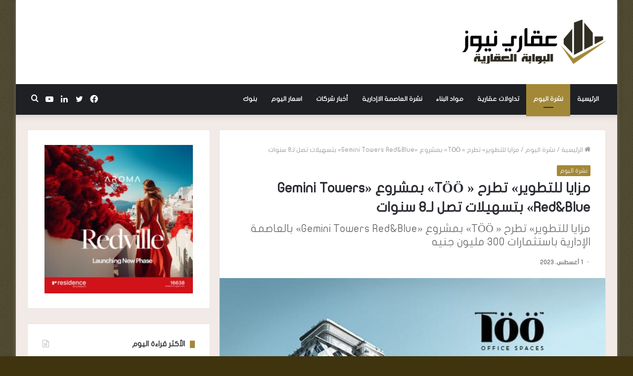

--- FILE ---
content_type: text/html; charset=UTF-8
request_url: https://aqarynews.com/5746/
body_size: 19717
content:
<!DOCTYPE html>
<html dir="rtl" lang="ar" class="" data-skin="light">
<head>
	<meta charset="UTF-8" />
	<link rel="profile" href="https://gmpg.org/xfn/11" />
	<meta name='robots' content='index, follow, max-image-preview:large, max-snippet:-1, max-video-preview:-1' />
	<style>img:is([sizes="auto" i], [sizes^="auto," i]) { contain-intrinsic-size: 3000px 1500px }</style>
	
	<!-- This site is optimized with the Yoast SEO plugin v26.9 - https://yoast.com/product/yoast-seo-wordpress/ -->
	<title>مزايا للتطوير» تطرح « TÖÖ» بمشروع «Gemini Towers Red&amp;Blue» بتسهيلات تصل لـ8 سنوات - عقاري نيوز</title>
	<link rel="canonical" href="https://aqarynews.com/5746/" />
	<meta property="og:locale" content="ar_AR" />
	<meta property="og:type" content="article" />
	<meta property="og:title" content="مزايا للتطوير» تطرح « TÖÖ» بمشروع «Gemini Towers Red&amp;Blue» بتسهيلات تصل لـ8 سنوات - عقاري نيوز" />
	<meta property="og:description" content="« « أعلنت شركة مزايا للتطوير العقاري عن طرح منتج عقاري جديد &#8221; TÖÖ&#8221; بمشروع &#8220;Gemini Towers Red&#038;Blue&#8221; بالعاصمة الإدارية الجديدة، وهو منتج عقاري جديد يتم طرحه لأول مرة، بإجمالي استثمارات تبلغ 300 مليون جنيه، ومزايا استثمارية وأنظمة سداد تصل إلى 8 سنوات. قال محمد حمدي، مدير قطاع المبيعات بشركة مزايا للتطوير العقاري، إن الشركة &hellip;" />
	<meta property="og:url" content="https://aqarynews.com/5746/" />
	<meta property="og:site_name" content="عقاري نيوز" />
	<meta property="article:published_time" content="2023-08-01T13:28:17+00:00" />
	<meta property="og:image" content="https://aqarynews.com/wp-content/uploads/2023/08/IMG-20230731-WA0011.jpg" />
	<meta property="og:image:width" content="600" />
	<meta property="og:image:height" content="400" />
	<meta property="og:image:type" content="image/jpeg" />
	<meta name="author" content="hanaa" />
	<meta name="twitter:card" content="summary_large_image" />
	<meta name="twitter:label1" content="كُتب بواسطة" />
	<meta name="twitter:data1" content="hanaa" />
	<script type="application/ld+json" class="yoast-schema-graph">{"@context":"https://schema.org","@graph":[{"@type":"Article","@id":"https://aqarynews.com/5746/#article","isPartOf":{"@id":"https://aqarynews.com/5746/"},"author":{"name":"hanaa","@id":"https://aqarynews.com/#/schema/person/5c6178f54f2c334e3d6b9061c9eb5a9e"},"headline":"مزايا للتطوير» تطرح « TÖÖ» بمشروع «Gemini Towers Red&#038;Blue» بتسهيلات تصل لـ8 سنوات","datePublished":"2023-08-01T13:28:17+00:00","mainEntityOfPage":{"@id":"https://aqarynews.com/5746/"},"wordCount":18,"image":{"@id":"https://aqarynews.com/5746/#primaryimage"},"thumbnailUrl":"https://aqarynews.com/wp-content/uploads/2023/08/IMG-20230731-WA0011.jpg","articleSection":["نشرة اليوم"],"inLanguage":"ar"},{"@type":"WebPage","@id":"https://aqarynews.com/5746/","url":"https://aqarynews.com/5746/","name":"مزايا للتطوير» تطرح « TÖÖ» بمشروع «Gemini Towers Red&Blue» بتسهيلات تصل لـ8 سنوات - عقاري نيوز","isPartOf":{"@id":"https://aqarynews.com/#website"},"primaryImageOfPage":{"@id":"https://aqarynews.com/5746/#primaryimage"},"image":{"@id":"https://aqarynews.com/5746/#primaryimage"},"thumbnailUrl":"https://aqarynews.com/wp-content/uploads/2023/08/IMG-20230731-WA0011.jpg","datePublished":"2023-08-01T13:28:17+00:00","author":{"@id":"https://aqarynews.com/#/schema/person/5c6178f54f2c334e3d6b9061c9eb5a9e"},"breadcrumb":{"@id":"https://aqarynews.com/5746/#breadcrumb"},"inLanguage":"ar","potentialAction":[{"@type":"ReadAction","target":["https://aqarynews.com/5746/"]}]},{"@type":"ImageObject","inLanguage":"ar","@id":"https://aqarynews.com/5746/#primaryimage","url":"https://aqarynews.com/wp-content/uploads/2023/08/IMG-20230731-WA0011.jpg","contentUrl":"https://aqarynews.com/wp-content/uploads/2023/08/IMG-20230731-WA0011.jpg","width":600,"height":400},{"@type":"BreadcrumbList","@id":"https://aqarynews.com/5746/#breadcrumb","itemListElement":[{"@type":"ListItem","position":1,"name":"Home","item":"https://aqarynews.com/"},{"@type":"ListItem","position":2,"name":"مزايا للتطوير» تطرح « TÖÖ» بمشروع «Gemini Towers Red&#038;Blue» بتسهيلات تصل لـ8 سنوات"}]},{"@type":"WebSite","@id":"https://aqarynews.com/#website","url":"https://aqarynews.com/","name":"عقاري نيوز","description":"","potentialAction":[{"@type":"SearchAction","target":{"@type":"EntryPoint","urlTemplate":"https://aqarynews.com/?s={search_term_string}"},"query-input":{"@type":"PropertyValueSpecification","valueRequired":true,"valueName":"search_term_string"}}],"inLanguage":"ar"},{"@type":"Person","@id":"https://aqarynews.com/#/schema/person/5c6178f54f2c334e3d6b9061c9eb5a9e","name":"hanaa","image":{"@type":"ImageObject","inLanguage":"ar","@id":"https://aqarynews.com/#/schema/person/image/","url":"https://secure.gravatar.com/avatar/05dd7e7695d7aafb4afbd26bfdc9882aafbc9a6d7696b55468e806fc468de7b3?s=96&d=mm&r=g","contentUrl":"https://secure.gravatar.com/avatar/05dd7e7695d7aafb4afbd26bfdc9882aafbc9a6d7696b55468e806fc468de7b3?s=96&d=mm&r=g","caption":"hanaa"},"url":"https://aqarynews.com/author/hanaa/"}]}</script>
	<!-- / Yoast SEO plugin. -->


<link rel='dns-prefetch' href='//www.fontstatic.com' />
<link rel="alternate" type="application/rss+xml" title="عقاري نيوز &laquo; الخلاصة" href="https://aqarynews.com/feed/" />
<script type="text/javascript">
/* <![CDATA[ */
window._wpemojiSettings = {"baseUrl":"https:\/\/s.w.org\/images\/core\/emoji\/16.0.1\/72x72\/","ext":".png","svgUrl":"https:\/\/s.w.org\/images\/core\/emoji\/16.0.1\/svg\/","svgExt":".svg","source":{"concatemoji":"https:\/\/aqarynews.com\/wp-includes\/js\/wp-emoji-release.min.js?ver=6.8.3"}};
/*! This file is auto-generated */
!function(s,n){var o,i,e;function c(e){try{var t={supportTests:e,timestamp:(new Date).valueOf()};sessionStorage.setItem(o,JSON.stringify(t))}catch(e){}}function p(e,t,n){e.clearRect(0,0,e.canvas.width,e.canvas.height),e.fillText(t,0,0);var t=new Uint32Array(e.getImageData(0,0,e.canvas.width,e.canvas.height).data),a=(e.clearRect(0,0,e.canvas.width,e.canvas.height),e.fillText(n,0,0),new Uint32Array(e.getImageData(0,0,e.canvas.width,e.canvas.height).data));return t.every(function(e,t){return e===a[t]})}function u(e,t){e.clearRect(0,0,e.canvas.width,e.canvas.height),e.fillText(t,0,0);for(var n=e.getImageData(16,16,1,1),a=0;a<n.data.length;a++)if(0!==n.data[a])return!1;return!0}function f(e,t,n,a){switch(t){case"flag":return n(e,"\ud83c\udff3\ufe0f\u200d\u26a7\ufe0f","\ud83c\udff3\ufe0f\u200b\u26a7\ufe0f")?!1:!n(e,"\ud83c\udde8\ud83c\uddf6","\ud83c\udde8\u200b\ud83c\uddf6")&&!n(e,"\ud83c\udff4\udb40\udc67\udb40\udc62\udb40\udc65\udb40\udc6e\udb40\udc67\udb40\udc7f","\ud83c\udff4\u200b\udb40\udc67\u200b\udb40\udc62\u200b\udb40\udc65\u200b\udb40\udc6e\u200b\udb40\udc67\u200b\udb40\udc7f");case"emoji":return!a(e,"\ud83e\udedf")}return!1}function g(e,t,n,a){var r="undefined"!=typeof WorkerGlobalScope&&self instanceof WorkerGlobalScope?new OffscreenCanvas(300,150):s.createElement("canvas"),o=r.getContext("2d",{willReadFrequently:!0}),i=(o.textBaseline="top",o.font="600 32px Arial",{});return e.forEach(function(e){i[e]=t(o,e,n,a)}),i}function t(e){var t=s.createElement("script");t.src=e,t.defer=!0,s.head.appendChild(t)}"undefined"!=typeof Promise&&(o="wpEmojiSettingsSupports",i=["flag","emoji"],n.supports={everything:!0,everythingExceptFlag:!0},e=new Promise(function(e){s.addEventListener("DOMContentLoaded",e,{once:!0})}),new Promise(function(t){var n=function(){try{var e=JSON.parse(sessionStorage.getItem(o));if("object"==typeof e&&"number"==typeof e.timestamp&&(new Date).valueOf()<e.timestamp+604800&&"object"==typeof e.supportTests)return e.supportTests}catch(e){}return null}();if(!n){if("undefined"!=typeof Worker&&"undefined"!=typeof OffscreenCanvas&&"undefined"!=typeof URL&&URL.createObjectURL&&"undefined"!=typeof Blob)try{var e="postMessage("+g.toString()+"("+[JSON.stringify(i),f.toString(),p.toString(),u.toString()].join(",")+"));",a=new Blob([e],{type:"text/javascript"}),r=new Worker(URL.createObjectURL(a),{name:"wpTestEmojiSupports"});return void(r.onmessage=function(e){c(n=e.data),r.terminate(),t(n)})}catch(e){}c(n=g(i,f,p,u))}t(n)}).then(function(e){for(var t in e)n.supports[t]=e[t],n.supports.everything=n.supports.everything&&n.supports[t],"flag"!==t&&(n.supports.everythingExceptFlag=n.supports.everythingExceptFlag&&n.supports[t]);n.supports.everythingExceptFlag=n.supports.everythingExceptFlag&&!n.supports.flag,n.DOMReady=!1,n.readyCallback=function(){n.DOMReady=!0}}).then(function(){return e}).then(function(){var e;n.supports.everything||(n.readyCallback(),(e=n.source||{}).concatemoji?t(e.concatemoji):e.wpemoji&&e.twemoji&&(t(e.twemoji),t(e.wpemoji)))}))}((window,document),window._wpemojiSettings);
/* ]]> */
</script>
<link rel='stylesheet' id='flat-jooza-css' href='https://www.fontstatic.com/f=flat-jooza?ver=6.8.3' type='text/css' media='all' />
<style id='wp-emoji-styles-inline-css' type='text/css'>

	img.wp-smiley, img.emoji {
		display: inline !important;
		border: none !important;
		box-shadow: none !important;
		height: 1em !important;
		width: 1em !important;
		margin: 0 0.07em !important;
		vertical-align: -0.1em !important;
		background: none !important;
		padding: 0 !important;
	}
</style>
<link rel='stylesheet' id='wp-block-library-rtl-css' href='https://aqarynews.com/wp-includes/css/dist/block-library/style-rtl.min.css?ver=6.8.3' type='text/css' media='all' />
<style id='wp-block-library-theme-inline-css' type='text/css'>
.wp-block-audio :where(figcaption){color:#555;font-size:13px;text-align:center}.is-dark-theme .wp-block-audio :where(figcaption){color:#ffffffa6}.wp-block-audio{margin:0 0 1em}.wp-block-code{border:1px solid #ccc;border-radius:4px;font-family:Menlo,Consolas,monaco,monospace;padding:.8em 1em}.wp-block-embed :where(figcaption){color:#555;font-size:13px;text-align:center}.is-dark-theme .wp-block-embed :where(figcaption){color:#ffffffa6}.wp-block-embed{margin:0 0 1em}.blocks-gallery-caption{color:#555;font-size:13px;text-align:center}.is-dark-theme .blocks-gallery-caption{color:#ffffffa6}:root :where(.wp-block-image figcaption){color:#555;font-size:13px;text-align:center}.is-dark-theme :root :where(.wp-block-image figcaption){color:#ffffffa6}.wp-block-image{margin:0 0 1em}.wp-block-pullquote{border-bottom:4px solid;border-top:4px solid;color:currentColor;margin-bottom:1.75em}.wp-block-pullquote cite,.wp-block-pullquote footer,.wp-block-pullquote__citation{color:currentColor;font-size:.8125em;font-style:normal;text-transform:uppercase}.wp-block-quote{border-left:.25em solid;margin:0 0 1.75em;padding-left:1em}.wp-block-quote cite,.wp-block-quote footer{color:currentColor;font-size:.8125em;font-style:normal;position:relative}.wp-block-quote:where(.has-text-align-right){border-left:none;border-right:.25em solid;padding-left:0;padding-right:1em}.wp-block-quote:where(.has-text-align-center){border:none;padding-left:0}.wp-block-quote.is-large,.wp-block-quote.is-style-large,.wp-block-quote:where(.is-style-plain){border:none}.wp-block-search .wp-block-search__label{font-weight:700}.wp-block-search__button{border:1px solid #ccc;padding:.375em .625em}:where(.wp-block-group.has-background){padding:1.25em 2.375em}.wp-block-separator.has-css-opacity{opacity:.4}.wp-block-separator{border:none;border-bottom:2px solid;margin-left:auto;margin-right:auto}.wp-block-separator.has-alpha-channel-opacity{opacity:1}.wp-block-separator:not(.is-style-wide):not(.is-style-dots){width:100px}.wp-block-separator.has-background:not(.is-style-dots){border-bottom:none;height:1px}.wp-block-separator.has-background:not(.is-style-wide):not(.is-style-dots){height:2px}.wp-block-table{margin:0 0 1em}.wp-block-table td,.wp-block-table th{word-break:normal}.wp-block-table :where(figcaption){color:#555;font-size:13px;text-align:center}.is-dark-theme .wp-block-table :where(figcaption){color:#ffffffa6}.wp-block-video :where(figcaption){color:#555;font-size:13px;text-align:center}.is-dark-theme .wp-block-video :where(figcaption){color:#ffffffa6}.wp-block-video{margin:0 0 1em}:root :where(.wp-block-template-part.has-background){margin-bottom:0;margin-top:0;padding:1.25em 2.375em}
</style>
<style id='classic-theme-styles-inline-css' type='text/css'>
/*! This file is auto-generated */
.wp-block-button__link{color:#fff;background-color:#32373c;border-radius:9999px;box-shadow:none;text-decoration:none;padding:calc(.667em + 2px) calc(1.333em + 2px);font-size:1.125em}.wp-block-file__button{background:#32373c;color:#fff;text-decoration:none}
</style>
<style id='global-styles-inline-css' type='text/css'>
:root{--wp--preset--aspect-ratio--square: 1;--wp--preset--aspect-ratio--4-3: 4/3;--wp--preset--aspect-ratio--3-4: 3/4;--wp--preset--aspect-ratio--3-2: 3/2;--wp--preset--aspect-ratio--2-3: 2/3;--wp--preset--aspect-ratio--16-9: 16/9;--wp--preset--aspect-ratio--9-16: 9/16;--wp--preset--color--black: #000000;--wp--preset--color--cyan-bluish-gray: #abb8c3;--wp--preset--color--white: #ffffff;--wp--preset--color--pale-pink: #f78da7;--wp--preset--color--vivid-red: #cf2e2e;--wp--preset--color--luminous-vivid-orange: #ff6900;--wp--preset--color--luminous-vivid-amber: #fcb900;--wp--preset--color--light-green-cyan: #7bdcb5;--wp--preset--color--vivid-green-cyan: #00d084;--wp--preset--color--pale-cyan-blue: #8ed1fc;--wp--preset--color--vivid-cyan-blue: #0693e3;--wp--preset--color--vivid-purple: #9b51e0;--wp--preset--gradient--vivid-cyan-blue-to-vivid-purple: linear-gradient(135deg,rgba(6,147,227,1) 0%,rgb(155,81,224) 100%);--wp--preset--gradient--light-green-cyan-to-vivid-green-cyan: linear-gradient(135deg,rgb(122,220,180) 0%,rgb(0,208,130) 100%);--wp--preset--gradient--luminous-vivid-amber-to-luminous-vivid-orange: linear-gradient(135deg,rgba(252,185,0,1) 0%,rgba(255,105,0,1) 100%);--wp--preset--gradient--luminous-vivid-orange-to-vivid-red: linear-gradient(135deg,rgba(255,105,0,1) 0%,rgb(207,46,46) 100%);--wp--preset--gradient--very-light-gray-to-cyan-bluish-gray: linear-gradient(135deg,rgb(238,238,238) 0%,rgb(169,184,195) 100%);--wp--preset--gradient--cool-to-warm-spectrum: linear-gradient(135deg,rgb(74,234,220) 0%,rgb(151,120,209) 20%,rgb(207,42,186) 40%,rgb(238,44,130) 60%,rgb(251,105,98) 80%,rgb(254,248,76) 100%);--wp--preset--gradient--blush-light-purple: linear-gradient(135deg,rgb(255,206,236) 0%,rgb(152,150,240) 100%);--wp--preset--gradient--blush-bordeaux: linear-gradient(135deg,rgb(254,205,165) 0%,rgb(254,45,45) 50%,rgb(107,0,62) 100%);--wp--preset--gradient--luminous-dusk: linear-gradient(135deg,rgb(255,203,112) 0%,rgb(199,81,192) 50%,rgb(65,88,208) 100%);--wp--preset--gradient--pale-ocean: linear-gradient(135deg,rgb(255,245,203) 0%,rgb(182,227,212) 50%,rgb(51,167,181) 100%);--wp--preset--gradient--electric-grass: linear-gradient(135deg,rgb(202,248,128) 0%,rgb(113,206,126) 100%);--wp--preset--gradient--midnight: linear-gradient(135deg,rgb(2,3,129) 0%,rgb(40,116,252) 100%);--wp--preset--font-size--small: 13px;--wp--preset--font-size--medium: 20px;--wp--preset--font-size--large: 36px;--wp--preset--font-size--x-large: 42px;--wp--preset--spacing--20: 0.44rem;--wp--preset--spacing--30: 0.67rem;--wp--preset--spacing--40: 1rem;--wp--preset--spacing--50: 1.5rem;--wp--preset--spacing--60: 2.25rem;--wp--preset--spacing--70: 3.38rem;--wp--preset--spacing--80: 5.06rem;--wp--preset--shadow--natural: 6px 6px 9px rgba(0, 0, 0, 0.2);--wp--preset--shadow--deep: 12px 12px 50px rgba(0, 0, 0, 0.4);--wp--preset--shadow--sharp: 6px 6px 0px rgba(0, 0, 0, 0.2);--wp--preset--shadow--outlined: 6px 6px 0px -3px rgba(255, 255, 255, 1), 6px 6px rgba(0, 0, 0, 1);--wp--preset--shadow--crisp: 6px 6px 0px rgba(0, 0, 0, 1);}:where(.is-layout-flex){gap: 0.5em;}:where(.is-layout-grid){gap: 0.5em;}body .is-layout-flex{display: flex;}.is-layout-flex{flex-wrap: wrap;align-items: center;}.is-layout-flex > :is(*, div){margin: 0;}body .is-layout-grid{display: grid;}.is-layout-grid > :is(*, div){margin: 0;}:where(.wp-block-columns.is-layout-flex){gap: 2em;}:where(.wp-block-columns.is-layout-grid){gap: 2em;}:where(.wp-block-post-template.is-layout-flex){gap: 1.25em;}:where(.wp-block-post-template.is-layout-grid){gap: 1.25em;}.has-black-color{color: var(--wp--preset--color--black) !important;}.has-cyan-bluish-gray-color{color: var(--wp--preset--color--cyan-bluish-gray) !important;}.has-white-color{color: var(--wp--preset--color--white) !important;}.has-pale-pink-color{color: var(--wp--preset--color--pale-pink) !important;}.has-vivid-red-color{color: var(--wp--preset--color--vivid-red) !important;}.has-luminous-vivid-orange-color{color: var(--wp--preset--color--luminous-vivid-orange) !important;}.has-luminous-vivid-amber-color{color: var(--wp--preset--color--luminous-vivid-amber) !important;}.has-light-green-cyan-color{color: var(--wp--preset--color--light-green-cyan) !important;}.has-vivid-green-cyan-color{color: var(--wp--preset--color--vivid-green-cyan) !important;}.has-pale-cyan-blue-color{color: var(--wp--preset--color--pale-cyan-blue) !important;}.has-vivid-cyan-blue-color{color: var(--wp--preset--color--vivid-cyan-blue) !important;}.has-vivid-purple-color{color: var(--wp--preset--color--vivid-purple) !important;}.has-black-background-color{background-color: var(--wp--preset--color--black) !important;}.has-cyan-bluish-gray-background-color{background-color: var(--wp--preset--color--cyan-bluish-gray) !important;}.has-white-background-color{background-color: var(--wp--preset--color--white) !important;}.has-pale-pink-background-color{background-color: var(--wp--preset--color--pale-pink) !important;}.has-vivid-red-background-color{background-color: var(--wp--preset--color--vivid-red) !important;}.has-luminous-vivid-orange-background-color{background-color: var(--wp--preset--color--luminous-vivid-orange) !important;}.has-luminous-vivid-amber-background-color{background-color: var(--wp--preset--color--luminous-vivid-amber) !important;}.has-light-green-cyan-background-color{background-color: var(--wp--preset--color--light-green-cyan) !important;}.has-vivid-green-cyan-background-color{background-color: var(--wp--preset--color--vivid-green-cyan) !important;}.has-pale-cyan-blue-background-color{background-color: var(--wp--preset--color--pale-cyan-blue) !important;}.has-vivid-cyan-blue-background-color{background-color: var(--wp--preset--color--vivid-cyan-blue) !important;}.has-vivid-purple-background-color{background-color: var(--wp--preset--color--vivid-purple) !important;}.has-black-border-color{border-color: var(--wp--preset--color--black) !important;}.has-cyan-bluish-gray-border-color{border-color: var(--wp--preset--color--cyan-bluish-gray) !important;}.has-white-border-color{border-color: var(--wp--preset--color--white) !important;}.has-pale-pink-border-color{border-color: var(--wp--preset--color--pale-pink) !important;}.has-vivid-red-border-color{border-color: var(--wp--preset--color--vivid-red) !important;}.has-luminous-vivid-orange-border-color{border-color: var(--wp--preset--color--luminous-vivid-orange) !important;}.has-luminous-vivid-amber-border-color{border-color: var(--wp--preset--color--luminous-vivid-amber) !important;}.has-light-green-cyan-border-color{border-color: var(--wp--preset--color--light-green-cyan) !important;}.has-vivid-green-cyan-border-color{border-color: var(--wp--preset--color--vivid-green-cyan) !important;}.has-pale-cyan-blue-border-color{border-color: var(--wp--preset--color--pale-cyan-blue) !important;}.has-vivid-cyan-blue-border-color{border-color: var(--wp--preset--color--vivid-cyan-blue) !important;}.has-vivid-purple-border-color{border-color: var(--wp--preset--color--vivid-purple) !important;}.has-vivid-cyan-blue-to-vivid-purple-gradient-background{background: var(--wp--preset--gradient--vivid-cyan-blue-to-vivid-purple) !important;}.has-light-green-cyan-to-vivid-green-cyan-gradient-background{background: var(--wp--preset--gradient--light-green-cyan-to-vivid-green-cyan) !important;}.has-luminous-vivid-amber-to-luminous-vivid-orange-gradient-background{background: var(--wp--preset--gradient--luminous-vivid-amber-to-luminous-vivid-orange) !important;}.has-luminous-vivid-orange-to-vivid-red-gradient-background{background: var(--wp--preset--gradient--luminous-vivid-orange-to-vivid-red) !important;}.has-very-light-gray-to-cyan-bluish-gray-gradient-background{background: var(--wp--preset--gradient--very-light-gray-to-cyan-bluish-gray) !important;}.has-cool-to-warm-spectrum-gradient-background{background: var(--wp--preset--gradient--cool-to-warm-spectrum) !important;}.has-blush-light-purple-gradient-background{background: var(--wp--preset--gradient--blush-light-purple) !important;}.has-blush-bordeaux-gradient-background{background: var(--wp--preset--gradient--blush-bordeaux) !important;}.has-luminous-dusk-gradient-background{background: var(--wp--preset--gradient--luminous-dusk) !important;}.has-pale-ocean-gradient-background{background: var(--wp--preset--gradient--pale-ocean) !important;}.has-electric-grass-gradient-background{background: var(--wp--preset--gradient--electric-grass) !important;}.has-midnight-gradient-background{background: var(--wp--preset--gradient--midnight) !important;}.has-small-font-size{font-size: var(--wp--preset--font-size--small) !important;}.has-medium-font-size{font-size: var(--wp--preset--font-size--medium) !important;}.has-large-font-size{font-size: var(--wp--preset--font-size--large) !important;}.has-x-large-font-size{font-size: var(--wp--preset--font-size--x-large) !important;}
:where(.wp-block-post-template.is-layout-flex){gap: 1.25em;}:where(.wp-block-post-template.is-layout-grid){gap: 1.25em;}
:where(.wp-block-columns.is-layout-flex){gap: 2em;}:where(.wp-block-columns.is-layout-grid){gap: 2em;}
:root :where(.wp-block-pullquote){font-size: 1.5em;line-height: 1.6;}
</style>
<link rel='stylesheet' id='tie-css-base-css' href='https://aqarynews.com/wp-content/themes/jannah/assets/css/base.min.css?ver=5.4.10' type='text/css' media='all' />
<link rel='stylesheet' id='tie-css-styles-css' href='https://aqarynews.com/wp-content/themes/jannah/assets/css/style.min.css?ver=5.4.10' type='text/css' media='all' />
<link rel='stylesheet' id='tie-css-widgets-css' href='https://aqarynews.com/wp-content/themes/jannah/assets/css/widgets.min.css?ver=5.4.10' type='text/css' media='all' />
<link rel='stylesheet' id='tie-css-helpers-css' href='https://aqarynews.com/wp-content/themes/jannah/assets/css/helpers.min.css?ver=5.4.10' type='text/css' media='all' />
<link rel='stylesheet' id='tie-fontawesome5-css' href='https://aqarynews.com/wp-content/themes/jannah/assets/css/fontawesome.css?ver=5.4.10' type='text/css' media='all' />
<link rel='stylesheet' id='tie-css-ilightbox-css' href='https://aqarynews.com/wp-content/themes/jannah/assets/ilightbox/dark-skin/skin.css?ver=5.4.10' type='text/css' media='all' />
<link rel='stylesheet' id='tie-css-single-css' href='https://aqarynews.com/wp-content/themes/jannah/assets/css/single.min.css?ver=5.4.10' type='text/css' media='all' />
<link rel='stylesheet' id='tie-css-print-css' href='https://aqarynews.com/wp-content/themes/jannah/assets/css/print.css?ver=5.4.10' type='text/css' media='print' />
<style id='tie-css-print-inline-css' type='text/css'>
body{font-family: flat-jooza;}.logo-text,h1,h2,h3,h4,h5,h6,.the-subtitle{font-family: flat-jooza;}#main-nav .main-menu > ul > li > a{font-family: flat-jooza;}blockquote p{font-family: flat-jooza;}.entry-header h1.entry-title{font-size: 28px;}#tie-body{background-color: #3f340e;background-image: url(https://aqarynews.com/wp-content/themes/jannah/assets/images/patterns/body-bg1.png);}.background-overlay {background-color: rgba(0,0,0,0.2);}.brand-title,a:hover,.tie-popup-search-submit,#logo.text-logo a,.theme-header nav .components #search-submit:hover,.theme-header .header-nav .components > li:hover > a,.theme-header .header-nav .components li a:hover,.main-menu ul.cats-vertical li a.is-active,.main-menu ul.cats-vertical li a:hover,.main-nav li.mega-menu .post-meta a:hover,.main-nav li.mega-menu .post-box-title a:hover,.search-in-main-nav.autocomplete-suggestions a:hover,#main-nav .menu ul:not(.cats-horizontal) li:hover > a,#main-nav .menu ul li.current-menu-item:not(.mega-link-column) > a,.top-nav .menu li:hover > a,.top-nav .menu > .tie-current-menu > a,.search-in-top-nav.autocomplete-suggestions .post-title a:hover,div.mag-box .mag-box-options .mag-box-filter-links a.active,.mag-box-filter-links .flexMenu-viewMore:hover > a,.stars-rating-active,body .tabs.tabs .active > a,.video-play-icon,.spinner-circle:after,#go-to-content:hover,.comment-list .comment-author .fn,.commentlist .comment-author .fn,blockquote::before,blockquote cite,blockquote.quote-simple p,.multiple-post-pages a:hover,#story-index li .is-current,.latest-tweets-widget .twitter-icon-wrap span,.wide-slider-nav-wrapper .slide,.wide-next-prev-slider-wrapper .tie-slider-nav li:hover span,.review-final-score h3,#mobile-menu-icon:hover .menu-text,body .entry a,.dark-skin body .entry a,.entry .post-bottom-meta a:hover,.comment-list .comment-content a,q a,blockquote a,.widget.tie-weather-widget .icon-basecloud-bg:after,.site-footer a:hover,.site-footer .stars-rating-active,.site-footer .twitter-icon-wrap span,.site-info a:hover{color: #a38837;}#instagram-link a:hover{color: #a38837 !important;border-color: #a38837 !important;}[type='submit'],.button,.generic-button a,.generic-button button,.theme-header .header-nav .comp-sub-menu a.button.guest-btn:hover,.theme-header .header-nav .comp-sub-menu a.checkout-button,nav.main-nav .menu > li.tie-current-menu > a,nav.main-nav .menu > li:hover > a,.main-menu .mega-links-head:after,.main-nav .mega-menu.mega-cat .cats-horizontal li a.is-active,#mobile-menu-icon:hover .nav-icon,#mobile-menu-icon:hover .nav-icon:before,#mobile-menu-icon:hover .nav-icon:after,.search-in-main-nav.autocomplete-suggestions a.button,.search-in-top-nav.autocomplete-suggestions a.button,.spinner > div,.post-cat,.pages-numbers li.current span,.multiple-post-pages > span,#tie-wrapper .mejs-container .mejs-controls,.mag-box-filter-links a:hover,.slider-arrow-nav a:not(.pagination-disabled):hover,.comment-list .reply a:hover,.commentlist .reply a:hover,#reading-position-indicator,#story-index-icon,.videos-block .playlist-title,.review-percentage .review-item span span,.tie-slick-dots li.slick-active button,.tie-slick-dots li button:hover,.digital-rating-static,.timeline-widget li a:hover .date:before,#wp-calendar #today,.posts-list-counter li.widget-post-list:before,.cat-counter a + span,.tie-slider-nav li span:hover,.fullwidth-area .widget_tag_cloud .tagcloud a:hover,.magazine2:not(.block-head-4) .dark-widgetized-area ul.tabs a:hover,.magazine2:not(.block-head-4) .dark-widgetized-area ul.tabs .active a,.magazine1 .dark-widgetized-area ul.tabs a:hover,.magazine1 .dark-widgetized-area ul.tabs .active a,.block-head-4.magazine2 .dark-widgetized-area .tabs.tabs .active a,.block-head-4.magazine2 .dark-widgetized-area .tabs > .active a:before,.block-head-4.magazine2 .dark-widgetized-area .tabs > .active a:after,.demo_store,.demo #logo:after,.demo #sticky-logo:after,.widget.tie-weather-widget,span.video-close-btn:hover,#go-to-top,.latest-tweets-widget .slider-links .button:not(:hover){background-color: #a38837;color: #FFFFFF;}.tie-weather-widget .widget-title .the-subtitle,.block-head-4.magazine2 #footer .tabs .active a:hover{color: #FFFFFF;}pre,code,.pages-numbers li.current span,.theme-header .header-nav .comp-sub-menu a.button.guest-btn:hover,.multiple-post-pages > span,.post-content-slideshow .tie-slider-nav li span:hover,#tie-body .tie-slider-nav li > span:hover,.slider-arrow-nav a:not(.pagination-disabled):hover,.main-nav .mega-menu.mega-cat .cats-horizontal li a.is-active,.main-nav .mega-menu.mega-cat .cats-horizontal li a:hover,.main-menu .menu > li > .menu-sub-content{border-color: #a38837;}.main-menu .menu > li.tie-current-menu{border-bottom-color: #a38837;}.top-nav .menu li.tie-current-menu > a:before,.top-nav .menu li.menu-item-has-children:hover > a:before{border-top-color: #a38837;}.main-nav .main-menu .menu > li.tie-current-menu > a:before,.main-nav .main-menu .menu > li:hover > a:before{border-top-color: #FFFFFF;}header.main-nav-light .main-nav .menu-item-has-children li:hover > a:before,header.main-nav-light .main-nav .mega-menu li:hover > a:before{border-left-color: #a38837;}.rtl header.main-nav-light .main-nav .menu-item-has-children li:hover > a:before,.rtl header.main-nav-light .main-nav .mega-menu li:hover > a:before{border-right-color: #a38837;border-left-color: transparent;}.top-nav ul.menu li .menu-item-has-children:hover > a:before{border-top-color: transparent;border-left-color: #a38837;}.rtl .top-nav ul.menu li .menu-item-has-children:hover > a:before{border-left-color: transparent;border-right-color: #a38837;}::-moz-selection{background-color: #a38837;color: #FFFFFF;}::selection{background-color: #a38837;color: #FFFFFF;}circle.circle_bar{stroke: #a38837;}#reading-position-indicator{box-shadow: 0 0 10px rgba( 163,136,55,0.7);}#logo.text-logo a:hover,body .entry a:hover,.dark-skin body .entry a:hover,.comment-list .comment-content a:hover,.block-head-4.magazine2 .site-footer .tabs li a:hover,q a:hover,blockquote a:hover{color: #715605;}.button:hover,input[type='submit']:hover,.generic-button a:hover,.generic-button button:hover,a.post-cat:hover,.site-footer .button:hover,.site-footer [type='submit']:hover,.search-in-main-nav.autocomplete-suggestions a.button:hover,.search-in-top-nav.autocomplete-suggestions a.button:hover,.theme-header .header-nav .comp-sub-menu a.checkout-button:hover{background-color: #715605;color: #FFFFFF;}.theme-header .header-nav .comp-sub-menu a.checkout-button:not(:hover),body .entry a.button{color: #FFFFFF;}#story-index.is-compact .story-index-content{background-color: #a38837;}#story-index.is-compact .story-index-content a,#story-index.is-compact .story-index-content .is-current{color: #FFFFFF;}#tie-body .the-global-title:before,#tie-body .comment-reply-title:before,#tie-body .related.products > h2:before,#tie-body .up-sells > h2:before,#tie-body .cross-sells > h2:before,#tie-body .cart_totals > h2:before,#tie-body .bbp-form legend:before{background-color: #a38837;}.brand-title,a:hover,.tie-popup-search-submit,#logo.text-logo a,.theme-header nav .components #search-submit:hover,.theme-header .header-nav .components > li:hover > a,.theme-header .header-nav .components li a:hover,.main-menu ul.cats-vertical li a.is-active,.main-menu ul.cats-vertical li a:hover,.main-nav li.mega-menu .post-meta a:hover,.main-nav li.mega-menu .post-box-title a:hover,.search-in-main-nav.autocomplete-suggestions a:hover,#main-nav .menu ul:not(.cats-horizontal) li:hover > a,#main-nav .menu ul li.current-menu-item:not(.mega-link-column) > a,.top-nav .menu li:hover > a,.top-nav .menu > .tie-current-menu > a,.search-in-top-nav.autocomplete-suggestions .post-title a:hover,div.mag-box .mag-box-options .mag-box-filter-links a.active,.mag-box-filter-links .flexMenu-viewMore:hover > a,.stars-rating-active,body .tabs.tabs .active > a,.video-play-icon,.spinner-circle:after,#go-to-content:hover,.comment-list .comment-author .fn,.commentlist .comment-author .fn,blockquote::before,blockquote cite,blockquote.quote-simple p,.multiple-post-pages a:hover,#story-index li .is-current,.latest-tweets-widget .twitter-icon-wrap span,.wide-slider-nav-wrapper .slide,.wide-next-prev-slider-wrapper .tie-slider-nav li:hover span,.review-final-score h3,#mobile-menu-icon:hover .menu-text,body .entry a,.dark-skin body .entry a,.entry .post-bottom-meta a:hover,.comment-list .comment-content a,q a,blockquote a,.widget.tie-weather-widget .icon-basecloud-bg:after,.site-footer a:hover,.site-footer .stars-rating-active,.site-footer .twitter-icon-wrap span,.site-info a:hover{color: #a38837;}#instagram-link a:hover{color: #a38837 !important;border-color: #a38837 !important;}[type='submit'],.button,.generic-button a,.generic-button button,.theme-header .header-nav .comp-sub-menu a.button.guest-btn:hover,.theme-header .header-nav .comp-sub-menu a.checkout-button,nav.main-nav .menu > li.tie-current-menu > a,nav.main-nav .menu > li:hover > a,.main-menu .mega-links-head:after,.main-nav .mega-menu.mega-cat .cats-horizontal li a.is-active,#mobile-menu-icon:hover .nav-icon,#mobile-menu-icon:hover .nav-icon:before,#mobile-menu-icon:hover .nav-icon:after,.search-in-main-nav.autocomplete-suggestions a.button,.search-in-top-nav.autocomplete-suggestions a.button,.spinner > div,.post-cat,.pages-numbers li.current span,.multiple-post-pages > span,#tie-wrapper .mejs-container .mejs-controls,.mag-box-filter-links a:hover,.slider-arrow-nav a:not(.pagination-disabled):hover,.comment-list .reply a:hover,.commentlist .reply a:hover,#reading-position-indicator,#story-index-icon,.videos-block .playlist-title,.review-percentage .review-item span span,.tie-slick-dots li.slick-active button,.tie-slick-dots li button:hover,.digital-rating-static,.timeline-widget li a:hover .date:before,#wp-calendar #today,.posts-list-counter li.widget-post-list:before,.cat-counter a + span,.tie-slider-nav li span:hover,.fullwidth-area .widget_tag_cloud .tagcloud a:hover,.magazine2:not(.block-head-4) .dark-widgetized-area ul.tabs a:hover,.magazine2:not(.block-head-4) .dark-widgetized-area ul.tabs .active a,.magazine1 .dark-widgetized-area ul.tabs a:hover,.magazine1 .dark-widgetized-area ul.tabs .active a,.block-head-4.magazine2 .dark-widgetized-area .tabs.tabs .active a,.block-head-4.magazine2 .dark-widgetized-area .tabs > .active a:before,.block-head-4.magazine2 .dark-widgetized-area .tabs > .active a:after,.demo_store,.demo #logo:after,.demo #sticky-logo:after,.widget.tie-weather-widget,span.video-close-btn:hover,#go-to-top,.latest-tweets-widget .slider-links .button:not(:hover){background-color: #a38837;color: #FFFFFF;}.tie-weather-widget .widget-title .the-subtitle,.block-head-4.magazine2 #footer .tabs .active a:hover{color: #FFFFFF;}pre,code,.pages-numbers li.current span,.theme-header .header-nav .comp-sub-menu a.button.guest-btn:hover,.multiple-post-pages > span,.post-content-slideshow .tie-slider-nav li span:hover,#tie-body .tie-slider-nav li > span:hover,.slider-arrow-nav a:not(.pagination-disabled):hover,.main-nav .mega-menu.mega-cat .cats-horizontal li a.is-active,.main-nav .mega-menu.mega-cat .cats-horizontal li a:hover,.main-menu .menu > li > .menu-sub-content{border-color: #a38837;}.main-menu .menu > li.tie-current-menu{border-bottom-color: #a38837;}.top-nav .menu li.tie-current-menu > a:before,.top-nav .menu li.menu-item-has-children:hover > a:before{border-top-color: #a38837;}.main-nav .main-menu .menu > li.tie-current-menu > a:before,.main-nav .main-menu .menu > li:hover > a:before{border-top-color: #FFFFFF;}header.main-nav-light .main-nav .menu-item-has-children li:hover > a:before,header.main-nav-light .main-nav .mega-menu li:hover > a:before{border-left-color: #a38837;}.rtl header.main-nav-light .main-nav .menu-item-has-children li:hover > a:before,.rtl header.main-nav-light .main-nav .mega-menu li:hover > a:before{border-right-color: #a38837;border-left-color: transparent;}.top-nav ul.menu li .menu-item-has-children:hover > a:before{border-top-color: transparent;border-left-color: #a38837;}.rtl .top-nav ul.menu li .menu-item-has-children:hover > a:before{border-left-color: transparent;border-right-color: #a38837;}::-moz-selection{background-color: #a38837;color: #FFFFFF;}::selection{background-color: #a38837;color: #FFFFFF;}circle.circle_bar{stroke: #a38837;}#reading-position-indicator{box-shadow: 0 0 10px rgba( 163,136,55,0.7);}#logo.text-logo a:hover,body .entry a:hover,.dark-skin body .entry a:hover,.comment-list .comment-content a:hover,.block-head-4.magazine2 .site-footer .tabs li a:hover,q a:hover,blockquote a:hover{color: #715605;}.button:hover,input[type='submit']:hover,.generic-button a:hover,.generic-button button:hover,a.post-cat:hover,.site-footer .button:hover,.site-footer [type='submit']:hover,.search-in-main-nav.autocomplete-suggestions a.button:hover,.search-in-top-nav.autocomplete-suggestions a.button:hover,.theme-header .header-nav .comp-sub-menu a.checkout-button:hover{background-color: #715605;color: #FFFFFF;}.theme-header .header-nav .comp-sub-menu a.checkout-button:not(:hover),body .entry a.button{color: #FFFFFF;}#story-index.is-compact .story-index-content{background-color: #a38837;}#story-index.is-compact .story-index-content a,#story-index.is-compact .story-index-content .is-current{color: #FFFFFF;}#tie-body .the-global-title:before,#tie-body .comment-reply-title:before,#tie-body .related.products > h2:before,#tie-body .up-sells > h2:before,#tie-body .cross-sells > h2:before,#tie-body .cart_totals > h2:before,#tie-body .bbp-form legend:before{background-color: #a38837;}#tie-container #tie-wrapper,.post-layout-8 #content{background-color: #f2eae6;}
</style>
<script type="text/javascript" src="https://aqarynews.com/wp-includes/js/jquery/jquery.min.js?ver=3.7.1" id="jquery-core-js"></script>
<script type="text/javascript" src="https://aqarynews.com/wp-includes/js/jquery/jquery-migrate.min.js?ver=3.4.1" id="jquery-migrate-js"></script>
<link rel="https://api.w.org/" href="https://aqarynews.com/wp-json/" /><link rel="alternate" title="JSON" type="application/json" href="https://aqarynews.com/wp-json/wp/v2/posts/5746" /><link rel="EditURI" type="application/rsd+xml" title="RSD" href="https://aqarynews.com/xmlrpc.php?rsd" />
<link rel="stylesheet" href="https://aqarynews.com/wp-content/themes/jannah/rtl.css" type="text/css" media="screen" /><meta name="generator" content="WordPress 6.8.3" />
<link rel='shortlink' href='https://aqarynews.com/?p=5746' />
<link rel="alternate" title="oEmbed (JSON)" type="application/json+oembed" href="https://aqarynews.com/wp-json/oembed/1.0/embed?url=https%3A%2F%2Faqarynews.com%2F5746%2F" />
<link rel="alternate" title="oEmbed (XML)" type="text/xml+oembed" href="https://aqarynews.com/wp-json/oembed/1.0/embed?url=https%3A%2F%2Faqarynews.com%2F5746%2F&#038;format=xml" />
		<script>
			document.documentElement.className = document.documentElement.className.replace( 'no-js', 'js' );
		</script>
		<meta http-equiv="X-UA-Compatible" content="IE=edge"><!-- Global site tag (gtag.js) - Google Analytics -->
<script async src="https://www.googletagmanager.com/gtag/js?id=UA-198976865-1"></script>
<script>
  window.dataLayer = window.dataLayer || [];
  function gtag(){dataLayer.push(arguments);}
  gtag('js', new Date());

  gtag('config', 'UA-198976865-1');
</script>

<meta name="theme-color" content="#a38837" /><meta name="viewport" content="width=device-width, initial-scale=1.0" /><link rel="icon" href="https://aqarynews.com/wp-content/uploads/2021/06/favicon.png" sizes="32x32" />
<link rel="icon" href="https://aqarynews.com/wp-content/uploads/2021/06/favicon.png" sizes="192x192" />
<link rel="apple-touch-icon" href="https://aqarynews.com/wp-content/uploads/2021/06/favicon.png" />
<meta name="msapplication-TileImage" content="https://aqarynews.com/wp-content/uploads/2021/06/favicon.png" />
</head>

<body id="tie-body" class="rtl wp-singular post-template-default single single-post postid-5746 single-format-standard wp-theme-jannah boxed-layout wrapper-has-shadow block-head-8 magazine1 is-desktop is-header-layout-3 sidebar-left has-sidebar post-layout-1 narrow-title-narrow-media is-standard-format elementor-default elementor-kit-1453">



<div class="background-overlay">

	<div id="tie-container" class="site tie-container">

		
		<div id="tie-wrapper">

			
<header id="theme-header" class="theme-header header-layout-3 main-nav-dark main-nav-default-dark main-nav-below no-stream-item has-shadow has-normal-width-logo mobile-header-default">
	
<div class="container header-container">
	<div class="tie-row logo-row">

		
		<div class="logo-wrapper">
			<div class="tie-col-md-4 logo-container clearfix">
				<div id="mobile-header-components-area_1" class="mobile-header-components"><ul class="components"><li class="mobile-component_menu custom-menu-link"><a href="#" id="mobile-menu-icon" class=""><span class="tie-mobile-menu-icon tie-icon-grid-9"></span><span class="screen-reader-text">القائمة</span></a></li></ul></div>
		<div id="logo" class="image-logo" >

			
			<a title="عقاري نيوز" href="https://aqarynews.com/">
				
				<picture class="tie-logo-default tie-logo-picture">
					<source class="tie-logo-source-default tie-logo-source" srcset="https://aqarynews.com/wp-content/uploads/2021/12/logo-1.png">
					<img   alt="عقاري نيوز" width="418" height="90" style="max-height:90px; width: auto;" data-src="https://aqarynews.com/wp-content/uploads/2021/12/logo-1.png" class="tie-logo-img-default tie-logo-img lazyload" src="[data-uri]" /><noscript><img class="tie-logo-img-default tie-logo-img" src="https://aqarynews.com/wp-content/uploads/2021/12/logo-1.png" alt="عقاري نيوز" width="418" height="90" style="max-height:90px; width: auto;" /></noscript>
				</picture>
						</a>

			
		</div><!-- #logo /-->

					</div><!-- .tie-col /-->
		</div><!-- .logo-wrapper /-->

		
	</div><!-- .tie-row /-->
</div><!-- .container /-->

<div class="main-nav-wrapper">
	<nav id="main-nav" data-skin="search-in-main-nav" class="main-nav header-nav live-search-parent"  aria-label="القائمة الرئيسية">
		<div class="container">

			<div class="main-menu-wrapper">

				
				<div id="menu-components-wrap">

					
					<div class="main-menu main-menu-wrap tie-alignleft">
						<div id="main-nav-menu" class="main-menu header-menu"><ul id="menu-main-menu" class="menu" role="menubar"><li id="menu-item-25" class="menu-item menu-item-type-post_type menu-item-object-page menu-item-home menu-item-25"><a href="https://aqarynews.com/">الرئيسية</a></li>
<li id="menu-item-26" class="menu-item menu-item-type-taxonomy menu-item-object-category current-post-ancestor current-menu-parent current-post-parent menu-item-26 tie-current-menu"><a href="https://aqarynews.com/category/%d9%86%d8%b4%d8%b1%d8%a9-%d8%a7%d9%84%d9%8a%d9%88%d9%85/">نشرة اليوم</a></li>
<li id="menu-item-32" class="menu-item menu-item-type-taxonomy menu-item-object-category menu-item-32"><a href="https://aqarynews.com/category/%d8%aa%d8%af%d8%a7%d9%88%d9%84%d8%a7%d8%aa-%d8%b9%d9%82%d8%a7%d8%b1%d9%8a%d8%a9/">تداولات عقارية</a></li>
<li id="menu-item-28" class="menu-item menu-item-type-taxonomy menu-item-object-category menu-item-28"><a href="https://aqarynews.com/category/%d9%85%d9%88%d8%a7%d8%af-%d8%a7%d9%84%d8%a8%d9%86%d8%a7%d8%a1/">مواد البناء</a></li>
<li id="menu-item-30" class="menu-item menu-item-type-taxonomy menu-item-object-category menu-item-30"><a href="https://aqarynews.com/category/%d9%86%d8%b4%d8%b1%d8%a9-%d8%a7%d9%84%d8%b9%d8%a7%d8%b5%d9%85%d8%a9-%d8%a7%d9%84%d8%a7%d8%a5%d8%af%d8%a7%d8%b1%d9%8a%d8%a9/">نشرة العاصمة الاإدارية</a></li>
<li id="menu-item-31" class="menu-item menu-item-type-taxonomy menu-item-object-category menu-item-31"><a href="https://aqarynews.com/category/%d8%a3%d8%ae%d8%a8%d8%a7%d8%b1-%d8%b4%d8%b1%d9%83%d8%a7%d8%aa/">أخبار شركات</a></li>
<li id="menu-item-27" class="menu-item menu-item-type-taxonomy menu-item-object-category menu-item-27"><a href="https://aqarynews.com/category/%d8%a7%d8%b3%d8%b9%d8%a7%d8%b1-%d8%a7%d9%84%d9%8a%d9%88%d9%85/">اسعار اليوم</a></li>
<li id="menu-item-29" class="menu-item menu-item-type-taxonomy menu-item-object-category menu-item-29"><a href="https://aqarynews.com/category/%d8%a8%d9%86%d9%88%d9%83/">بنوك</a></li>
</ul></div>					</div><!-- .main-menu.tie-alignleft /-->

					<ul class="components">		<li class="search-compact-icon menu-item custom-menu-link">
			<a href="#" class="tie-search-trigger">
				<span class="tie-icon-search tie-search-icon" aria-hidden="true"></span>
				<span class="screen-reader-text">بحث عن</span>
			</a>
		</li>
		 <li class="social-icons-item"><a class="social-link youtube-social-icon" rel="external noopener nofollow" target="_blank" href="#"><span class="tie-social-icon tie-icon-youtube"></span><span class="screen-reader-text">يوتيوب</span></a></li><li class="social-icons-item"><a class="social-link linkedin-social-icon" rel="external noopener nofollow" target="_blank" href="#"><span class="tie-social-icon tie-icon-linkedin"></span><span class="screen-reader-text">لينكدإن</span></a></li><li class="social-icons-item"><a class="social-link twitter-social-icon" rel="external noopener nofollow" target="_blank" href="#"><span class="tie-social-icon tie-icon-twitter"></span><span class="screen-reader-text">تويتر</span></a></li><li class="social-icons-item"><a class="social-link facebook-social-icon" rel="external noopener nofollow" target="_blank" href="#"><span class="tie-social-icon tie-icon-facebook"></span><span class="screen-reader-text">فيسبوك</span></a></li> </ul><!-- Components -->
				</div><!-- #menu-components-wrap /-->
			</div><!-- .main-menu-wrapper /-->
		</div><!-- .container /-->
	</nav><!-- #main-nav /-->
</div><!-- .main-nav-wrapper /-->

</header>

<div id="content" class="site-content container"><div id="main-content-row" class="tie-row main-content-row">

<div class="main-content tie-col-md-8 tie-col-xs-12" role="main">

	
	<article id="the-post" class="container-wrapper post-content tie-standard">

		
<header class="entry-header-outer">

	<nav id="breadcrumb"><a href="https://aqarynews.com/"><span class="tie-icon-home" aria-hidden="true"></span> الرئيسية</a><em class="delimiter">/</em><a href="https://aqarynews.com/category/%d9%86%d8%b4%d8%b1%d8%a9-%d8%a7%d9%84%d9%8a%d9%88%d9%85/">نشرة اليوم</a><em class="delimiter">/</em><span class="current">مزايا للتطوير» تطرح « TÖÖ» بمشروع «Gemini Towers Red&#038;Blue» بتسهيلات تصل لـ8 سنوات</span></nav><script type="application/ld+json">{"@context":"http:\/\/schema.org","@type":"BreadcrumbList","@id":"#Breadcrumb","itemListElement":[{"@type":"ListItem","position":1,"item":{"name":"\u0627\u0644\u0631\u0626\u064a\u0633\u064a\u0629","@id":"https:\/\/aqarynews.com\/"}},{"@type":"ListItem","position":2,"item":{"name":"\u0646\u0634\u0631\u0629 \u0627\u0644\u064a\u0648\u0645","@id":"https:\/\/aqarynews.com\/category\/%d9%86%d8%b4%d8%b1%d8%a9-%d8%a7%d9%84%d9%8a%d9%88%d9%85\/"}}]}</script>
	<div class="entry-header">

		<span class="post-cat-wrap"><a class="post-cat tie-cat-1" href="https://aqarynews.com/category/%d9%86%d8%b4%d8%b1%d8%a9-%d8%a7%d9%84%d9%8a%d9%88%d9%85/">نشرة اليوم</a></span>
		<h1 class="post-title entry-title">مزايا للتطوير» تطرح « TÖÖ» بمشروع «Gemini Towers Red&#038;Blue» بتسهيلات تصل لـ8 سنوات</h1>

		
			<h2 class="entry-sub-title">مزايا للتطوير» تطرح « TÖÖ» بمشروع «Gemini Towers Red&Blue» بالعاصمة الإدارية باستثمارات 300 مليون جنيه </h2>
			<div id="single-post-meta" class="post-meta clearfix"><span class="date meta-item tie-icon">1 أغسطس، 2023</span></div><!-- .post-meta -->	</div><!-- .entry-header /-->

	
	
</header><!-- .entry-header-outer /-->

<div  class="featured-area"><div class="featured-area-inner"><figure class="single-featured-image"><img width="600" height="400"   alt="" is_main_img="1" decoding="async" fetchpriority="high" data-srcset="https://aqarynews.com/wp-content/uploads/2023/08/IMG-20230731-WA0011.jpg 600w, https://aqarynews.com/wp-content/uploads/2023/08/IMG-20230731-WA0011-300x200.jpg 300w"  data-src="https://aqarynews.com/wp-content/uploads/2023/08/IMG-20230731-WA0011.jpg" data-sizes="(max-width: 600px) 100vw, 600px" class="attachment-jannah-image-post size-jannah-image-post wp-post-image lazyload" src="[data-uri]" /><noscript><img width="600" height="400" src="https://aqarynews.com/wp-content/uploads/2023/08/IMG-20230731-WA0011.jpg" class="attachment-jannah-image-post size-jannah-image-post wp-post-image" alt="" is_main_img="1" decoding="async" fetchpriority="high" srcset="https://aqarynews.com/wp-content/uploads/2023/08/IMG-20230731-WA0011.jpg 600w, https://aqarynews.com/wp-content/uploads/2023/08/IMG-20230731-WA0011-300x200.jpg 300w" sizes="(max-width: 600px) 100vw, 600px" /></noscript></figure></div></div>
		<div class="entry-content entry clearfix">

			
			<p>«</p>
<p>«</p>
<p>أعلنت شركة مزايا للتطوير العقاري عن طرح منتج عقاري جديد &#8221; TÖÖ&#8221; بمشروع &#8220;Gemini Towers Red&#038;Blue&#8221; بالعاصمة الإدارية الجديدة، وهو منتج عقاري جديد يتم طرحه لأول مرة، بإجمالي استثمارات تبلغ 300 مليون جنيه، ومزايا استثمارية وأنظمة سداد تصل إلى 8 سنوات.<br />
قال محمد حمدي، مدير قطاع المبيعات بشركة مزايا للتطوير العقاري، إن الشركة قامت بدراسة السوق العقاري والمشروعات الإدارية المطروحة بالسوق، وذلك للتعرف على أبرز مطالب العملاء، وكذلك النظام الذي يضمن أعلى عائد على الاستثمار لعملاء الشركة، مشيرا إلى أن وحدات &#8221; TÖÖ&#8221; يتم طرحها بأسعار وأنظمة سداد اقتصادية تناسب العملاء المستهدفين.<br />
وأضاف أن &#8220;TÖÖ&#8221; تضم وحدات إدارية بمساحات تم تصميمها بذكاء بما يضمن الاستغلال الأمثل لكامل المساحة، وبحيث تكون الوحدات فكرًا جديدًا للوحدات الإدارية المفروشة بالكامل بأثاث ومساحة تخزين وأجهزة ذكية، مما يجعل الوحدة استثمارًا أمثل سواء للاستخدام أو للتأجير.<br />
وأشار إلى أن التصميم الداخلي للوحدات يتم وفقا لطراز عالمي يمكن من استغلال المساحة بشكل مبدع، ويمكن للعميل معاينة فكرة المشروع من خلال نموذج محاكاة تم بناؤه بالفعل، بحيث يشعر العميل وكأنه داخل الوحدة، كما يتم تقديم أسعار استثنائية وغير مسبوقة في هذه الوحدات، لافتا إلى أنه سيتم تسليم الوحدة خلال 4 سنوات من التعاقد.<br />
وأوضح أنه يتم طرح الوحدات بأنظمة سداد تنافسية تبدأ من 10% مقدم وتسهيلات تصل إلى 8 سنوات، كما يمكن للعميل تأجير الوحدة قبل استلامها أو بعد استلامها، مما يضمن أعلى عائد على الاستثمار للعميل، ويتم تسليم المكتب كامل التشكيل والفرش وجاهز للتشغيل بمجرد استلامه.<br />
وتابع أن الوحدات يتم تنفيذها بنظام الـmini unit، وهو مفهوم مساحة العمل المشتركة بالمساحة الحقيقية التي يمكن للعميل أنا يحتاجها لممارسة عمله، وهي مساحة منظمة تراعي الخصوصية وتضم كل الخدمات، وتراعي كافة التفاصيل.<br />
وتابع أن الوحدات المطروحة تتضمن أسعارًا تبدأ من المليون جنيه، وهي أسعار تنافسية تناسب العملاء المستهدفين، وتعكس حرص الشركة وعملها بجهد متواصل لتوفير منتج مناسب للعملاء، لافتا إلى أن عملية طرح هذه الوحدات سيتم بناء على مراحل بيعية مدروسة بعناية لضمان تحقيق التوازن بين سعر البيع ونظام السداد وموعد التسليم.<br />
وأشار إلى أن &#8220;Gemini Towers Red&#038;Blue&#8221; هو مشروع تجاري إداري وعيادات طبية، ويقع في منطقة الداون تاون ويطل على المحور المركزي وشريط الأبراج السياحية، ويربط موقع المشروع بين جميع المحاور الرئيسية داخل منطقة الداون تاون، ويبلغ إجمالي مساحة المشروع 2500 متر لكل برج منها، ويضم المشروع 300 وحدة بمساحات متنوعة.</p>

			
		</div><!-- .entry-content /-->

				<div id="post-extra-info">
			<div class="theiaStickySidebar">
				<div id="single-post-meta" class="post-meta clearfix"><span class="date meta-item tie-icon">1 أغسطس، 2023</span></div><!-- .post-meta -->			</div>
		</div>

		<div class="clearfix"></div>
		<script id="tie-schema-json" type="application/ld+json">{"@context":"http:\/\/schema.org","@type":"Article","dateCreated":"2023-08-01T15:28:17+02:00","datePublished":"2023-08-01T15:28:17+02:00","dateModified":"2023-08-01T15:28:17+02:00","headline":"\u0645\u0632\u0627\u064a\u0627 \u0644\u0644\u062a\u0637\u0648\u064a\u0631\u00bb \u062a\u0637\u0631\u062d \u00ab T\u00d6\u00d6\u00bb \u0628\u0645\u0634\u0631\u0648\u0639 \u00abGemini Towers Red&#038;Blue\u00bb \u0628\u062a\u0633\u0647\u064a\u0644\u0627\u062a \u062a\u0635\u0644 \u0644\u06408 \u0633\u0646\u0648\u0627\u062a","name":"\u0645\u0632\u0627\u064a\u0627 \u0644\u0644\u062a\u0637\u0648\u064a\u0631\u00bb \u062a\u0637\u0631\u062d \u00ab T\u00d6\u00d6\u00bb \u0628\u0645\u0634\u0631\u0648\u0639 \u00abGemini Towers Red&#038;Blue\u00bb \u0628\u062a\u0633\u0647\u064a\u0644\u0627\u062a \u062a\u0635\u0644 \u0644\u06408 \u0633\u0646\u0648\u0627\u062a","keywords":[],"url":"https:\/\/aqarynews.com\/5746\/","description":"\u00ab \u00ab \u0623\u0639\u0644\u0646\u062a \u0634\u0631\u0643\u0629 \u0645\u0632\u0627\u064a\u0627 \u0644\u0644\u062a\u0637\u0648\u064a\u0631 \u0627\u0644\u0639\u0642\u0627\u0631\u064a \u0639\u0646 \u0637\u0631\u062d \u0645\u0646\u062a\u062c \u0639\u0642\u0627\u0631\u064a \u062c\u062f\u064a\u062f \" T\u00d6\u00d6\" \u0628\u0645\u0634\u0631\u0648\u0639 \"Gemini Towers Red&Blue\" \u0628\u0627\u0644\u0639\u0627\u0635\u0645\u0629 \u0627\u0644\u0625\u062f\u0627\u0631\u064a\u0629 \u0627\u0644\u062c\u062f\u064a\u062f\u0629\u060c \u0648\u0647\u0648 \u0645\u0646\u062a\u062c \u0639\u0642\u0627\u0631\u064a \u062c\u062f\u064a\u062f \u064a\u062a\u0645 \u0637\u0631\u062d\u0647 \u0644\u0623\u0648\u0644 \u0645\u0631\u0629\u060c \u0628\u0625\u062c\u0645\u0627\u0644\u064a \u0627\u0633\u062a\u062b\u0645\u0627\u0631\u0627\u062a \u062a\u0628\u0644\u063a 300 \u0645\u0644\u064a\u0648\u0646 \u062c\u0646","copyrightYear":"2023","articleSection":"\u0646\u0634\u0631\u0629 \u0627\u0644\u064a\u0648\u0645","articleBody":"\u00ab\r\n\r\n\r\n\u00ab\r\n\r\n\u0623\u0639\u0644\u0646\u062a \u0634\u0631\u0643\u0629 \u0645\u0632\u0627\u064a\u0627 \u0644\u0644\u062a\u0637\u0648\u064a\u0631 \u0627\u0644\u0639\u0642\u0627\u0631\u064a \u0639\u0646 \u0637\u0631\u062d \u0645\u0646\u062a\u062c \u0639\u0642\u0627\u0631\u064a \u062c\u062f\u064a\u062f \" T\u00d6\u00d6\" \u0628\u0645\u0634\u0631\u0648\u0639 \"Gemini Towers Red&Blue\" \u0628\u0627\u0644\u0639\u0627\u0635\u0645\u0629 \u0627\u0644\u0625\u062f\u0627\u0631\u064a\u0629 \u0627\u0644\u062c\u062f\u064a\u062f\u0629\u060c \u0648\u0647\u0648 \u0645\u0646\u062a\u062c \u0639\u0642\u0627\u0631\u064a \u062c\u062f\u064a\u062f \u064a\u062a\u0645 \u0637\u0631\u062d\u0647 \u0644\u0623\u0648\u0644 \u0645\u0631\u0629\u060c \u0628\u0625\u062c\u0645\u0627\u0644\u064a \u0627\u0633\u062a\u062b\u0645\u0627\u0631\u0627\u062a \u062a\u0628\u0644\u063a 300 \u0645\u0644\u064a\u0648\u0646 \u062c\u0646\u064a\u0647\u060c \u0648\u0645\u0632\u0627\u064a\u0627 \u0627\u0633\u062a\u062b\u0645\u0627\u0631\u064a\u0629 \u0648\u0623\u0646\u0638\u0645\u0629 \u0633\u062f\u0627\u062f \u062a\u0635\u0644 \u0625\u0644\u0649 8 \u0633\u0646\u0648\u0627\u062a.\r\n\u0642\u0627\u0644 \u0645\u062d\u0645\u062f \u062d\u0645\u062f\u064a\u060c \u0645\u062f\u064a\u0631 \u0642\u0637\u0627\u0639 \u0627\u0644\u0645\u0628\u064a\u0639\u0627\u062a \u0628\u0634\u0631\u0643\u0629 \u0645\u0632\u0627\u064a\u0627 \u0644\u0644\u062a\u0637\u0648\u064a\u0631 \u0627\u0644\u0639\u0642\u0627\u0631\u064a\u060c \u0625\u0646 \u0627\u0644\u0634\u0631\u0643\u0629 \u0642\u0627\u0645\u062a \u0628\u062f\u0631\u0627\u0633\u0629 \u0627\u0644\u0633\u0648\u0642 \u0627\u0644\u0639\u0642\u0627\u0631\u064a \u0648\u0627\u0644\u0645\u0634\u0631\u0648\u0639\u0627\u062a \u0627\u0644\u0625\u062f\u0627\u0631\u064a\u0629 \u0627\u0644\u0645\u0637\u0631\u0648\u062d\u0629 \u0628\u0627\u0644\u0633\u0648\u0642\u060c \u0648\u0630\u0644\u0643 \u0644\u0644\u062a\u0639\u0631\u0641 \u0639\u0644\u0649 \u0623\u0628\u0631\u0632 \u0645\u0637\u0627\u0644\u0628 \u0627\u0644\u0639\u0645\u0644\u0627\u0621\u060c \u0648\u0643\u0630\u0644\u0643 \u0627\u0644\u0646\u0638\u0627\u0645 \u0627\u0644\u0630\u064a \u064a\u0636\u0645\u0646 \u0623\u0639\u0644\u0649 \u0639\u0627\u0626\u062f \u0639\u0644\u0649 \u0627\u0644\u0627\u0633\u062a\u062b\u0645\u0627\u0631 \u0644\u0639\u0645\u0644\u0627\u0621 \u0627\u0644\u0634\u0631\u0643\u0629\u060c \u0645\u0634\u064a\u0631\u0627 \u0625\u0644\u0649 \u0623\u0646 \u0648\u062d\u062f\u0627\u062a \" T\u00d6\u00d6\" \u064a\u062a\u0645 \u0637\u0631\u062d\u0647\u0627 \u0628\u0623\u0633\u0639\u0627\u0631 \u0648\u0623\u0646\u0638\u0645\u0629 \u0633\u062f\u0627\u062f \u0627\u0642\u062a\u0635\u0627\u062f\u064a\u0629 \u062a\u0646\u0627\u0633\u0628 \u0627\u0644\u0639\u0645\u0644\u0627\u0621 \u0627\u0644\u0645\u0633\u062a\u0647\u062f\u0641\u064a\u0646.\r\n\u0648\u0623\u0636\u0627\u0641 \u0623\u0646 \"T\u00d6\u00d6\" \u062a\u0636\u0645 \u0648\u062d\u062f\u0627\u062a \u0625\u062f\u0627\u0631\u064a\u0629 \u0628\u0645\u0633\u0627\u062d\u0627\u062a \u062a\u0645 \u062a\u0635\u0645\u064a\u0645\u0647\u0627 \u0628\u0630\u0643\u0627\u0621 \u0628\u0645\u0627 \u064a\u0636\u0645\u0646 \u0627\u0644\u0627\u0633\u062a\u063a\u0644\u0627\u0644 \u0627\u0644\u0623\u0645\u062b\u0644 \u0644\u0643\u0627\u0645\u0644 \u0627\u0644\u0645\u0633\u0627\u062d\u0629\u060c \u0648\u0628\u062d\u064a\u062b \u062a\u0643\u0648\u0646 \u0627\u0644\u0648\u062d\u062f\u0627\u062a \u0641\u0643\u0631\u064b\u0627 \u062c\u062f\u064a\u062f\u064b\u0627 \u0644\u0644\u0648\u062d\u062f\u0627\u062a \u0627\u0644\u0625\u062f\u0627\u0631\u064a\u0629 \u0627\u0644\u0645\u0641\u0631\u0648\u0634\u0629 \u0628\u0627\u0644\u0643\u0627\u0645\u0644 \u0628\u0623\u062b\u0627\u062b \u0648\u0645\u0633\u0627\u062d\u0629 \u062a\u062e\u0632\u064a\u0646 \u0648\u0623\u062c\u0647\u0632\u0629 \u0630\u0643\u064a\u0629\u060c \u0645\u0645\u0627 \u064a\u062c\u0639\u0644 \u0627\u0644\u0648\u062d\u062f\u0629 \u0627\u0633\u062a\u062b\u0645\u0627\u0631\u064b\u0627 \u0623\u0645\u062b\u0644 \u0633\u0648\u0627\u0621 \u0644\u0644\u0627\u0633\u062a\u062e\u062f\u0627\u0645 \u0623\u0648 \u0644\u0644\u062a\u0623\u062c\u064a\u0631.\r\n\u0648\u0623\u0634\u0627\u0631 \u0625\u0644\u0649 \u0623\u0646 \u0627\u0644\u062a\u0635\u0645\u064a\u0645 \u0627\u0644\u062f\u0627\u062e\u0644\u064a \u0644\u0644\u0648\u062d\u062f\u0627\u062a \u064a\u062a\u0645 \u0648\u0641\u0642\u0627 \u0644\u0637\u0631\u0627\u0632 \u0639\u0627\u0644\u0645\u064a \u064a\u0645\u0643\u0646 \u0645\u0646 \u0627\u0633\u062a\u063a\u0644\u0627\u0644 \u0627\u0644\u0645\u0633\u0627\u062d\u0629 \u0628\u0634\u0643\u0644 \u0645\u0628\u062f\u0639\u060c \u0648\u064a\u0645\u0643\u0646 \u0644\u0644\u0639\u0645\u064a\u0644 \u0645\u0639\u0627\u064a\u0646\u0629 \u0641\u0643\u0631\u0629 \u0627\u0644\u0645\u0634\u0631\u0648\u0639 \u0645\u0646 \u062e\u0644\u0627\u0644 \u0646\u0645\u0648\u0630\u062c \u0645\u062d\u0627\u0643\u0627\u0629 \u062a\u0645 \u0628\u0646\u0627\u0624\u0647 \u0628\u0627\u0644\u0641\u0639\u0644\u060c \u0628\u062d\u064a\u062b \u064a\u0634\u0639\u0631 \u0627\u0644\u0639\u0645\u064a\u0644 \u0648\u0643\u0623\u0646\u0647 \u062f\u0627\u062e\u0644 \u0627\u0644\u0648\u062d\u062f\u0629\u060c \u0643\u0645\u0627 \u064a\u062a\u0645 \u062a\u0642\u062f\u064a\u0645 \u0623\u0633\u0639\u0627\u0631 \u0627\u0633\u062a\u062b\u0646\u0627\u0626\u064a\u0629 \u0648\u063a\u064a\u0631 \u0645\u0633\u0628\u0648\u0642\u0629 \u0641\u064a \u0647\u0630\u0647 \u0627\u0644\u0648\u062d\u062f\u0627\u062a\u060c \u0644\u0627\u0641\u062a\u0627 \u0625\u0644\u0649 \u0623\u0646\u0647 \u0633\u064a\u062a\u0645 \u062a\u0633\u0644\u064a\u0645 \u0627\u0644\u0648\u062d\u062f\u0629 \u062e\u0644\u0627\u0644 4 \u0633\u0646\u0648\u0627\u062a \u0645\u0646 \u0627\u0644\u062a\u0639\u0627\u0642\u062f.\r\n\u0648\u0623\u0648\u0636\u062d \u0623\u0646\u0647 \u064a\u062a\u0645 \u0637\u0631\u062d \u0627\u0644\u0648\u062d\u062f\u0627\u062a \u0628\u0623\u0646\u0638\u0645\u0629 \u0633\u062f\u0627\u062f \u062a\u0646\u0627\u0641\u0633\u064a\u0629 \u062a\u0628\u062f\u0623 \u0645\u0646 10% \u0645\u0642\u062f\u0645 \u0648\u062a\u0633\u0647\u064a\u0644\u0627\u062a \u062a\u0635\u0644 \u0625\u0644\u0649 8 \u0633\u0646\u0648\u0627\u062a\u060c \u0643\u0645\u0627 \u064a\u0645\u0643\u0646 \u0644\u0644\u0639\u0645\u064a\u0644 \u062a\u0623\u062c\u064a\u0631 \u0627\u0644\u0648\u062d\u062f\u0629 \u0642\u0628\u0644 \u0627\u0633\u062a\u0644\u0627\u0645\u0647\u0627 \u0623\u0648 \u0628\u0639\u062f \u0627\u0633\u062a\u0644\u0627\u0645\u0647\u0627\u060c \u0645\u0645\u0627 \u064a\u0636\u0645\u0646 \u0623\u0639\u0644\u0649 \u0639\u0627\u0626\u062f \u0639\u0644\u0649 \u0627\u0644\u0627\u0633\u062a\u062b\u0645\u0627\u0631 \u0644\u0644\u0639\u0645\u064a\u0644\u060c \u0648\u064a\u062a\u0645 \u062a\u0633\u0644\u064a\u0645 \u0627\u0644\u0645\u0643\u062a\u0628 \u0643\u0627\u0645\u0644 \u0627\u0644\u062a\u0634\u0643\u064a\u0644 \u0648\u0627\u0644\u0641\u0631\u0634 \u0648\u062c\u0627\u0647\u0632 \u0644\u0644\u062a\u0634\u063a\u064a\u0644 \u0628\u0645\u062c\u0631\u062f \u0627\u0633\u062a\u0644\u0627\u0645\u0647.\r\n\u0648\u062a\u0627\u0628\u0639 \u0623\u0646 \u0627\u0644\u0648\u062d\u062f\u0627\u062a \u064a\u062a\u0645 \u062a\u0646\u0641\u064a\u0630\u0647\u0627 \u0628\u0646\u0638\u0627\u0645 \u0627\u0644\u0640mini unit\u060c \u0648\u0647\u0648 \u0645\u0641\u0647\u0648\u0645 \u0645\u0633\u0627\u062d\u0629 \u0627\u0644\u0639\u0645\u0644 \u0627\u0644\u0645\u0634\u062a\u0631\u0643\u0629 \u0628\u0627\u0644\u0645\u0633\u0627\u062d\u0629 \u0627\u0644\u062d\u0642\u064a\u0642\u064a\u0629 \u0627\u0644\u062a\u064a \u064a\u0645\u0643\u0646 \u0644\u0644\u0639\u0645\u064a\u0644 \u0623\u0646\u0627 \u064a\u062d\u062a\u0627\u062c\u0647\u0627 \u0644\u0645\u0645\u0627\u0631\u0633\u0629 \u0639\u0645\u0644\u0647\u060c \u0648\u0647\u064a \u0645\u0633\u0627\u062d\u0629 \u0645\u0646\u0638\u0645\u0629 \u062a\u0631\u0627\u0639\u064a \u0627\u0644\u062e\u0635\u0648\u0635\u064a\u0629 \u0648\u062a\u0636\u0645 \u0643\u0644 \u0627\u0644\u062e\u062f\u0645\u0627\u062a\u060c \u0648\u062a\u0631\u0627\u0639\u064a \u0643\u0627\u0641\u0629 \u0627\u0644\u062a\u0641\u0627\u0635\u064a\u0644.\r\n\u0648\u062a\u0627\u0628\u0639 \u0623\u0646 \u0627\u0644\u0648\u062d\u062f\u0627\u062a \u0627\u0644\u0645\u0637\u0631\u0648\u062d\u0629 \u062a\u062a\u0636\u0645\u0646 \u0623\u0633\u0639\u0627\u0631\u064b\u0627 \u062a\u0628\u062f\u0623 \u0645\u0646 \u0627\u0644\u0645\u0644\u064a\u0648\u0646 \u062c\u0646\u064a\u0647\u060c \u0648\u0647\u064a \u0623\u0633\u0639\u0627\u0631 \u062a\u0646\u0627\u0641\u0633\u064a\u0629 \u062a\u0646\u0627\u0633\u0628 \u0627\u0644\u0639\u0645\u0644\u0627\u0621 \u0627\u0644\u0645\u0633\u062a\u0647\u062f\u0641\u064a\u0646\u060c \u0648\u062a\u0639\u0643\u0633 \u062d\u0631\u0635 \u0627\u0644\u0634\u0631\u0643\u0629 \u0648\u0639\u0645\u0644\u0647\u0627 \u0628\u062c\u0647\u062f \u0645\u062a\u0648\u0627\u0635\u0644 \u0644\u062a\u0648\u0641\u064a\u0631 \u0645\u0646\u062a\u062c \u0645\u0646\u0627\u0633\u0628 \u0644\u0644\u0639\u0645\u0644\u0627\u0621\u060c \u0644\u0627\u0641\u062a\u0627 \u0625\u0644\u0649 \u0623\u0646 \u0639\u0645\u0644\u064a\u0629 \u0637\u0631\u062d \u0647\u0630\u0647 \u0627\u0644\u0648\u062d\u062f\u0627\u062a \u0633\u064a\u062a\u0645 \u0628\u0646\u0627\u0621 \u0639\u0644\u0649 \u0645\u0631\u0627\u062d\u0644 \u0628\u064a\u0639\u064a\u0629 \u0645\u062f\u0631\u0648\u0633\u0629 \u0628\u0639\u0646\u0627\u064a\u0629 \u0644\u0636\u0645\u0627\u0646 \u062a\u062d\u0642\u064a\u0642 \u0627\u0644\u062a\u0648\u0627\u0632\u0646 \u0628\u064a\u0646 \u0633\u0639\u0631 \u0627\u0644\u0628\u064a\u0639 \u0648\u0646\u0638\u0627\u0645 \u0627\u0644\u0633\u062f\u0627\u062f \u0648\u0645\u0648\u0639\u062f \u0627\u0644\u062a\u0633\u0644\u064a\u0645.\r\n\u0648\u0623\u0634\u0627\u0631 \u0625\u0644\u0649 \u0623\u0646 \"Gemini Towers Red&Blue\" \u0647\u0648 \u0645\u0634\u0631\u0648\u0639 \u062a\u062c\u0627\u0631\u064a \u0625\u062f\u0627\u0631\u064a \u0648\u0639\u064a\u0627\u062f\u0627\u062a \u0637\u0628\u064a\u0629\u060c \u0648\u064a\u0642\u0639 \u0641\u064a \u0645\u0646\u0637\u0642\u0629 \u0627\u0644\u062f\u0627\u0648\u0646 \u062a\u0627\u0648\u0646 \u0648\u064a\u0637\u0644 \u0639\u0644\u0649 \u0627\u0644\u0645\u062d\u0648\u0631 \u0627\u0644\u0645\u0631\u0643\u0632\u064a \u0648\u0634\u0631\u064a\u0637 \u0627\u0644\u0623\u0628\u0631\u0627\u062c \u0627\u0644\u0633\u064a\u0627\u062d\u064a\u0629\u060c \u0648\u064a\u0631\u0628\u0637 \u0645\u0648\u0642\u0639 \u0627\u0644\u0645\u0634\u0631\u0648\u0639 \u0628\u064a\u0646 \u062c\u0645\u064a\u0639 \u0627\u0644\u0645\u062d\u0627\u0648\u0631 \u0627\u0644\u0631\u0626\u064a\u0633\u064a\u0629 \u062f\u0627\u062e\u0644 \u0645\u0646\u0637\u0642\u0629 \u0627\u0644\u062f\u0627\u0648\u0646 \u062a\u0627\u0648\u0646\u060c \u0648\u064a\u0628\u0644\u063a \u0625\u062c\u0645\u0627\u0644\u064a \u0645\u0633\u0627\u062d\u0629 \u0627\u0644\u0645\u0634\u0631\u0648\u0639 2500 \u0645\u062a\u0631 \u0644\u0643\u0644 \u0628\u0631\u062c \u0645\u0646\u0647\u0627\u060c \u0648\u064a\u0636\u0645 \u0627\u0644\u0645\u0634\u0631\u0648\u0639 300 \u0648\u062d\u062f\u0629 \u0628\u0645\u0633\u0627\u062d\u0627\u062a \u0645\u062a\u0646\u0648\u0639\u0629.","publisher":{"@id":"#Publisher","@type":"Organization","name":"\u0639\u0642\u0627\u0631\u064a \u0646\u064a\u0648\u0632","logo":{"@type":"ImageObject","url":"https:\/\/aqarynews.com\/wp-content\/uploads\/2021\/12\/logo-1.png"},"sameAs":["#","#","#","#"]},"sourceOrganization":{"@id":"#Publisher"},"copyrightHolder":{"@id":"#Publisher"},"mainEntityOfPage":{"@type":"WebPage","@id":"https:\/\/aqarynews.com\/5746\/","breadcrumb":{"@id":"#Breadcrumb"}},"author":{"@type":"Person","name":"hanaa","url":"https:\/\/aqarynews.com\/author\/hanaa\/"},"image":{"@type":"ImageObject","url":"https:\/\/aqarynews.com\/wp-content\/uploads\/2023\/08\/IMG-20230731-WA0011.jpg","width":1200,"height":400}}</script>
		<div id="share-buttons-bottom" class="share-buttons share-buttons-bottom">
			<div class="share-links  share-centered icons-only share-rounded">
				
				<a href="https://www.facebook.com/sharer.php?u=https://aqarynews.com/5746/" rel="external noopener nofollow" title="فيسبوك" target="_blank" class="facebook-share-btn " data-raw="https://www.facebook.com/sharer.php?u={post_link}">
					<span class="share-btn-icon tie-icon-facebook"></span> <span class="screen-reader-text">فيسبوك</span>
				</a>
				<a href="https://twitter.com/intent/tweet?text=%D9%85%D8%B2%D8%A7%D9%8A%D8%A7%20%D9%84%D9%84%D8%AA%D8%B7%D9%88%D9%8A%D8%B1%C2%BB%20%D8%AA%D8%B7%D8%B1%D8%AD%20%C2%AB%20T%C3%96%C3%96%C2%BB%20%D8%A8%D9%85%D8%B4%D8%B1%D9%88%D8%B9%20%C2%ABGemini%20Towers%20Red%26Blue%C2%BB%20%D8%A8%D8%AA%D8%B3%D9%87%D9%8A%D9%84%D8%A7%D8%AA%20%D8%AA%D8%B5%D9%84%20%D9%84%D9%808%20%D8%B3%D9%86%D9%88%D8%A7%D8%AA&#038;url=https://aqarynews.com/5746/" rel="external noopener nofollow" title="تويتر" target="_blank" class="twitter-share-btn " data-raw="https://twitter.com/intent/tweet?text={post_title}&amp;url={post_link}">
					<span class="share-btn-icon tie-icon-twitter"></span> <span class="screen-reader-text">تويتر</span>
				</a>
				<a href="https://www.linkedin.com/shareArticle?mini=true&#038;url=https://aqarynews.com/5746/&#038;title=%D9%85%D8%B2%D8%A7%D9%8A%D8%A7%20%D9%84%D9%84%D8%AA%D8%B7%D9%88%D9%8A%D8%B1%C2%BB%20%D8%AA%D8%B7%D8%B1%D8%AD%20%C2%AB%20T%C3%96%C3%96%C2%BB%20%D8%A8%D9%85%D8%B4%D8%B1%D9%88%D8%B9%20%C2%ABGemini%20Towers%20Red%26Blue%C2%BB%20%D8%A8%D8%AA%D8%B3%D9%87%D9%8A%D9%84%D8%A7%D8%AA%20%D8%AA%D8%B5%D9%84%20%D9%84%D9%808%20%D8%B3%D9%86%D9%88%D8%A7%D8%AA" rel="external noopener nofollow" title="لينكدإن" target="_blank" class="linkedin-share-btn " data-raw="https://www.linkedin.com/shareArticle?mini=true&amp;url={post_full_link}&amp;title={post_title}">
					<span class="share-btn-icon tie-icon-linkedin"></span> <span class="screen-reader-text">لينكدإن</span>
				</a>
				<a href="https://web.skype.com/share?url=https://aqarynews.com/5746/&#038;text=%D9%85%D8%B2%D8%A7%D9%8A%D8%A7%20%D9%84%D9%84%D8%AA%D8%B7%D9%88%D9%8A%D8%B1%C2%BB%20%D8%AA%D8%B7%D8%B1%D8%AD%20%C2%AB%20T%C3%96%C3%96%C2%BB%20%D8%A8%D9%85%D8%B4%D8%B1%D9%88%D8%B9%20%C2%ABGemini%20Towers%20Red%26Blue%C2%BB%20%D8%A8%D8%AA%D8%B3%D9%87%D9%8A%D9%84%D8%A7%D8%AA%20%D8%AA%D8%B5%D9%84%20%D9%84%D9%808%20%D8%B3%D9%86%D9%88%D8%A7%D8%AA" rel="external noopener nofollow" title="سكايب" target="_blank" class="skype-share-btn " data-raw="https://web.skype.com/share?url={post_link}&text={post_title}">
					<span class="share-btn-icon tie-icon-skype"></span> <span class="screen-reader-text">سكايب</span>
				</a>
				<a href="fb-messenger://share?app_id=5303202981&display=popup&link=https://aqarynews.com/5746/&redirect_uri=https://aqarynews.com/5746/" rel="external noopener nofollow" title="ماسنجر" target="_blank" class="messenger-mob-share-btn messenger-share-btn " data-raw="fb-messenger://share?app_id=5303202981&display=popup&link={post_link}&redirect_uri={post_link}">
					<span class="share-btn-icon tie-icon-messenger"></span> <span class="screen-reader-text">ماسنجر</span>
				</a>
				<a href="https://www.facebook.com/dialog/send?app_id=5303202981&#038;display=popup&#038;link=https://aqarynews.com/5746/&#038;redirect_uri=https://aqarynews.com/5746/" rel="external noopener nofollow" title="ماسنجر" target="_blank" class="messenger-desktop-share-btn messenger-share-btn " data-raw="https://www.facebook.com/dialog/send?app_id=5303202981&display=popup&link={post_link}&redirect_uri={post_link}">
					<span class="share-btn-icon tie-icon-messenger"></span> <span class="screen-reader-text">ماسنجر</span>
				</a>
				<a href="https://api.whatsapp.com/send?text=%D9%85%D8%B2%D8%A7%D9%8A%D8%A7%20%D9%84%D9%84%D8%AA%D8%B7%D9%88%D9%8A%D8%B1%C2%BB%20%D8%AA%D8%B7%D8%B1%D8%AD%20%C2%AB%20T%C3%96%C3%96%C2%BB%20%D8%A8%D9%85%D8%B4%D8%B1%D9%88%D8%B9%20%C2%ABGemini%20Towers%20Red%26Blue%C2%BB%20%D8%A8%D8%AA%D8%B3%D9%87%D9%8A%D9%84%D8%A7%D8%AA%20%D8%AA%D8%B5%D9%84%20%D9%84%D9%808%20%D8%B3%D9%86%D9%88%D8%A7%D8%AA%20https://aqarynews.com/5746/" rel="external noopener nofollow" title="واتساب" target="_blank" class="whatsapp-share-btn " data-raw="https://api.whatsapp.com/send?text={post_title}%20{post_link}">
					<span class="share-btn-icon tie-icon-whatsapp"></span> <span class="screen-reader-text">واتساب</span>
				</a>
				<a href="https://telegram.me/share/url?url=https://aqarynews.com/5746/&text=%D9%85%D8%B2%D8%A7%D9%8A%D8%A7%20%D9%84%D9%84%D8%AA%D8%B7%D9%88%D9%8A%D8%B1%C2%BB%20%D8%AA%D8%B7%D8%B1%D8%AD%20%C2%AB%20T%C3%96%C3%96%C2%BB%20%D8%A8%D9%85%D8%B4%D8%B1%D9%88%D8%B9%20%C2%ABGemini%20Towers%20Red%26Blue%C2%BB%20%D8%A8%D8%AA%D8%B3%D9%87%D9%8A%D9%84%D8%A7%D8%AA%20%D8%AA%D8%B5%D9%84%20%D9%84%D9%808%20%D8%B3%D9%86%D9%88%D8%A7%D8%AA" rel="external noopener nofollow" title="تيلقرام" target="_blank" class="telegram-share-btn " data-raw="https://telegram.me/share/url?url={post_link}&text={post_title}">
					<span class="share-btn-icon tie-icon-paper-plane"></span> <span class="screen-reader-text">تيلقرام</span>
				</a>			</div><!-- .share-links /-->
		</div><!-- .share-buttons /-->

		
	</article><!-- #the-post /-->

	
	<div class="post-components">

		
	</div><!-- .post-components /-->

	
</div><!-- .main-content -->


	<aside class="sidebar tie-col-md-4 tie-col-xs-12 normal-side is-sticky" aria-label="القائمة الجانبية الرئيسية">
		<div class="theiaStickySidebar">
			<div id="media_image-7" class="container-wrapper widget widget_media_image"><img width="300" height="300"   alt="" style="max-width: 100%; height: auto;" decoding="async" data-srcset="https://aqarynews.com/wp-content/uploads/2024/11/WhatsApp-Image-2024-11-20-at-11.22.59_32fc117e-300x300.jpg 300w, https://aqarynews.com/wp-content/uploads/2024/11/WhatsApp-Image-2024-11-20-at-11.22.59_32fc117e-150x150.jpg 150w, https://aqarynews.com/wp-content/uploads/2024/11/WhatsApp-Image-2024-11-20-at-11.22.59_32fc117e.jpg 562w"  data-src="https://aqarynews.com/wp-content/uploads/2024/11/WhatsApp-Image-2024-11-20-at-11.22.59_32fc117e-300x300.jpg" data-sizes="(max-width: 300px) 100vw, 300px" class="image wp-image-9103  attachment-medium size-medium lazyload" src="[data-uri]" /><noscript><img width="300" height="300" src="https://aqarynews.com/wp-content/uploads/2024/11/WhatsApp-Image-2024-11-20-at-11.22.59_32fc117e-300x300.jpg" class="image wp-image-9103  attachment-medium size-medium" alt="" style="max-width: 100%; height: auto;" decoding="async" srcset="https://aqarynews.com/wp-content/uploads/2024/11/WhatsApp-Image-2024-11-20-at-11.22.59_32fc117e-300x300.jpg 300w, https://aqarynews.com/wp-content/uploads/2024/11/WhatsApp-Image-2024-11-20-at-11.22.59_32fc117e-150x150.jpg 150w, https://aqarynews.com/wp-content/uploads/2024/11/WhatsApp-Image-2024-11-20-at-11.22.59_32fc117e.jpg 562w" sizes="(max-width: 300px) 100vw, 300px" /></noscript><div class="clearfix"></div></div><!-- .widget /--><div id="tie-slider-widget-3" class="container-wrapper widget tie-slider-widget"><div class="widget-title the-global-title"><div class="the-subtitle">الأكثر قراءة اليوم<span class="widget-title-icon tie-icon"></span></div></div>
			<div class="main-slider boxed-slider boxed-five-slides-slider slider-in-widget">

				<div class="loader-overlay">
				<div class="spinner">
					<div class="bounce1"></div>
					<div class="bounce2"></div>
					<div class="bounce3"> </div>
				</div>
			</div>
				<div class="main-slider-inner">
					<ul class="tie-slider-nav"></ul>
					<div class="container">
						<div class="tie-slick-slider">

						                      <div style="background-image: none" class="slide">
                      											<a href="https://aqarynews.com/13181/" title="بن غاطي تحقق أرباحًا قياسية وتنمو بإيراداتها إلى 12.4 مليار درهم في 2025" class="all-over-thumb-link"><span class="screen-reader-text">بن غاطي تحقق أرباحًا قياسية وتنمو بإيراداتها إلى 12.4 مليار درهم في 2025</span></a>
											<div class="thumb-overlay">
												<div class="thumb-content">
													<div class="thumb-meta"><div class="post-meta clearfix"><span class="date meta-item tie-icon">3 فبراير، 2026</span></div><!-- .post-meta --></div>													<h3 class="thumb-title"><a href="https://aqarynews.com/13181/" title="بن غاطي تحقق أرباحًا قياسية وتنمو بإيراداتها إلى 12.4 مليار درهم في 2025">بن غاطي تحقق أرباحًا قياسية وتنمو بإيراداتها إلى 12.4 مليار درهم في 2025</a></h3>
												</div><!-- .thumb-content -->
											</div><!-- .thumb-overlay -->
										</div><!-- .slide /-->
										                      <div style="background-image: url(https://aqarynews.com/wp-content/uploads/2026/02/IMG-20260201-WA0027-780x470.jpg)" class="slide">
                      											<a href="https://aqarynews.com/13178/" title="محمد صبحي: تحديات شراء الأراضي وارتفاع التكلفة أبرز معوقات السوق العقاري المصري" class="all-over-thumb-link"><span class="screen-reader-text">محمد صبحي: تحديات شراء الأراضي وارتفاع التكلفة أبرز معوقات السوق العقاري المصري</span></a>
											<div class="thumb-overlay">
												<div class="thumb-content">
													<div class="thumb-meta"><div class="post-meta clearfix"><span class="date meta-item tie-icon">3 فبراير، 2026</span></div><!-- .post-meta --></div>													<h3 class="thumb-title"><a href="https://aqarynews.com/13178/" title="محمد صبحي: تحديات شراء الأراضي وارتفاع التكلفة أبرز معوقات السوق العقاري المصري">محمد صبحي: تحديات شراء الأراضي وارتفاع التكلفة أبرز معوقات السوق العقاري المصري</a></h3>
												</div><!-- .thumb-content -->
											</div><!-- .thumb-overlay -->
										</div><!-- .slide /-->
										                      <div style="background-image: url(https://aqarynews.com/wp-content/uploads/2026/02/IMG-20260201-WA0028-780x470.jpg)" class="slide">
                      											<a href="https://aqarynews.com/13175/" title="النائب محمود طاهر: جمعية المطورين العقاريين من أقوى الكيانات بالسوق.. والتنظيم مفتاح استدامة القطاع" class="all-over-thumb-link"><span class="screen-reader-text">النائب محمود طاهر: جمعية المطورين العقاريين من أقوى الكيانات بالسوق.. والتنظيم مفتاح استدامة القطاع</span></a>
											<div class="thumb-overlay">
												<div class="thumb-content">
													<div class="thumb-meta"><div class="post-meta clearfix"><span class="date meta-item tie-icon">3 فبراير، 2026</span></div><!-- .post-meta --></div>													<h3 class="thumb-title"><a href="https://aqarynews.com/13175/" title="النائب محمود طاهر: جمعية المطورين العقاريين من أقوى الكيانات بالسوق.. والتنظيم مفتاح استدامة القطاع">النائب محمود طاهر: جمعية المطورين العقاريين من أقوى الكيانات بالسوق.. والتنظيم مفتاح استدامة القطاع</a></h3>
												</div><!-- .thumb-content -->
											</div><!-- .thumb-overlay -->
										</div><!-- .slide /-->
										                      <div style="background-image: url(https://aqarynews.com/wp-content/uploads/2026/02/IMG-20260202-WA0017-780x470.jpg)" class="slide">
                      											<a href="https://aqarynews.com/13172/" title="إم أو جروب» تشارك للمرة الثانية في معرض ISM بألمانيا بخطة توسّع طموحة في أوروبا" class="all-over-thumb-link"><span class="screen-reader-text">إم أو جروب» تشارك للمرة الثانية في معرض ISM بألمانيا بخطة توسّع طموحة في أوروبا</span></a>
											<div class="thumb-overlay">
												<div class="thumb-content">
													<div class="thumb-meta"><div class="post-meta clearfix"><span class="date meta-item tie-icon">3 فبراير، 2026</span></div><!-- .post-meta --></div>													<h3 class="thumb-title"><a href="https://aqarynews.com/13172/" title="إم أو جروب» تشارك للمرة الثانية في معرض ISM بألمانيا بخطة توسّع طموحة في أوروبا">إم أو جروب» تشارك للمرة الثانية في معرض ISM بألمانيا بخطة توسّع طموحة في أوروبا</a></h3>
												</div><!-- .thumb-content -->
											</div><!-- .thumb-overlay -->
										</div><!-- .slide /-->
																</div><!-- .tie-slick-slider /-->
					</div><!-- .container /-->
				</div><!-- .main-slider-inner /-->
			</div><!-- #main-slider /-->
		<div class="clearfix"></div></div><!-- .widget /--><div id="posts-list-widget-6" class="container-wrapper widget posts-list"><div class="widget-title the-global-title"><div class="the-subtitle">أحدث الموضوعات<span class="widget-title-icon tie-icon"></span></div></div><div class="widget-posts-list-wrapper"><div class="widget-posts-list-container timeline-widget" ><ul class="posts-list-items widget-posts-wrapper">					<li class="widget-single-post-item">
						<a href="https://aqarynews.com/13181/">
							<span class="date meta-item tie-icon">3 فبراير، 2026</span>							<h3>بن غاطي تحقق أرباحًا قياسية وتنمو بإيراداتها إلى 12.4 مليار درهم في 2025</h3>
						</a>
					</li>
										<li class="widget-single-post-item">
						<a href="https://aqarynews.com/13178/">
							<span class="date meta-item tie-icon">3 فبراير، 2026</span>							<h3>محمد صبحي: تحديات شراء الأراضي وارتفاع التكلفة أبرز معوقات السوق العقاري المصري</h3>
						</a>
					</li>
										<li class="widget-single-post-item">
						<a href="https://aqarynews.com/13175/">
							<span class="date meta-item tie-icon">3 فبراير، 2026</span>							<h3>النائب محمود طاهر: جمعية المطورين العقاريين من أقوى الكيانات بالسوق.. والتنظيم مفتاح استدامة القطاع</h3>
						</a>
					</li>
										<li class="widget-single-post-item">
						<a href="https://aqarynews.com/13172/">
							<span class="date meta-item tie-icon">3 فبراير، 2026</span>							<h3>إم أو جروب» تشارك للمرة الثانية في معرض ISM بألمانيا بخطة توسّع طموحة في أوروبا</h3>
						</a>
					</li>
										<li class="widget-single-post-item">
						<a href="https://aqarynews.com/13169/">
							<span class="date meta-item tie-icon">3 فبراير، 2026</span>							<h3>شركة «ZG Developments» تطلق مرحلة جديدة بـ«STAY Villa Community» عقب النجاح الاستثنائي للمرحلة الاولى</h3>
						</a>
					</li>
										<li class="widget-single-post-item">
						<a href="https://aqarynews.com/13165/">
							<span class="date meta-item tie-icon">2 فبراير، 2026</span>							<h3>&#8220;ويندهام&#8221; تدخل بقوة غرب القاهرة عبر «ويندهام ريزيدنس كايرو ويست» بالشراكة مع «كابيتال إيليت»</h3>
						</a>
					</li>
										<li class="widget-single-post-item">
						<a href="https://aqarynews.com/13162/">
							<span class="date meta-item tie-icon">1 فبراير، 2026</span>							<h3>عمرو عثمان: قرار وزارة الاستثمار بتنظيم فئات السماسرة العقاريين ينهي العشوائية ويحمي المستثمرين</h3>
						</a>
					</li>
										<li class="widget-single-post-item">
						<a href="https://aqarynews.com/13156/">
							<span class="date meta-item tie-icon">1 فبراير، 2026</span>							<h3>محمد البستاني: العقار الملاذ الآمن للادخار والاستثمار وسط التقلبات الاقتصادية</h3>
						</a>
					</li>
										<li class="widget-single-post-item">
						<a href="https://aqarynews.com/13153/">
							<span class="date meta-item tie-icon">1 فبراير، 2026</span>							<h3>محمد غباشي: «جمعية المطورين العقاريين» تطرح 5 مطالب رئيسية لدعم وتنظيم السوق بمؤتمرها الأول</h3>
						</a>
					</li>
										<li class="widget-single-post-item">
						<a href="https://aqarynews.com/13150/">
							<span class="date meta-item tie-icon">1 فبراير، 2026</span>							<h3>البروج مصر&#8221; و&#8221;إعمار التنفيذية للمقاولات&#8221; توقعان  شراكة استراتيجية للاستثمار والتطوير والمقاولات بالمملكة السعودية</h3>
						</a>
					</li>
										<li class="widget-single-post-item">
						<a href="https://aqarynews.com/13145/">
							<span class="date meta-item tie-icon">1 فبراير، 2026</span>							<h3>شركة «Arabian Mark Developments» تطلق المرحلة الثانية بمشروع «REWAQ Residence» بأنظمة سداد تنافسية</h3>
						</a>
					</li>
										<li class="widget-single-post-item">
						<a href="https://aqarynews.com/13137/">
							<span class="date meta-item tie-icon">29 يناير، 2026</span>							<h3>إيمان المليجي: قمة المطورين تجسّد قيادة واعية للبناء ومسؤوليةحقيقية في التنمية*   *مقدمة*</h3>
						</a>
					</li>
										<li class="widget-single-post-item">
						<a href="https://aqarynews.com/13132/">
							<span class="date meta-item tie-icon">29 يناير، 2026</span>							<h3>Engineers Developments تشارك في Mega Property Expo بعروض استثنائية على مشروع G West بالشيخ زايد</h3>
						</a>
					</li>
										<li class="widget-single-post-item">
						<a href="https://aqarynews.com/13129/">
							<span class="date meta-item tie-icon">29 يناير، 2026</span>							<h3>بعد نجاح مؤتمرها الأول:  محمد مصطفى &#8211; رئيس لجنة التنسيق والإعلام</h3>
						</a>
					</li>
										<li class="widget-single-post-item">
						<a href="https://aqarynews.com/13126/">
							<span class="date meta-item tie-icon">29 يناير، 2026</span>							<h3>البستاني: 3 تريليونات جنيه حجم محفظة جمعية المطورين العقاريين</h3>
						</a>
					</li>
										<li class="widget-single-post-item">
						<a href="https://aqarynews.com/13123/">
							<span class="date meta-item tie-icon">29 يناير، 2026</span>							<h3>الأمين العام لجمعية المطورين العقاريين يكشف ملامح خطة الجمعية الاستراتيجية لعام 2026</h3>
						</a>
					</li>
					</ul></div></div><div class="clearfix"></div></div><!-- .widget /-->		</div><!-- .theiaStickySidebar /-->
	</aside><!-- .sidebar /-->
	</div><!-- .main-content-row /--></div><!-- #content /-->
			<div class="container full-width related-posts-full-width">
			<div class="tie-row">
				<div class="tie-col-md-12">
			

				<div id="related-posts" class="container-wrapper">

					<div class="mag-box-title the-global-title">
						<h3>مقالات ذات صلة</h3>
					</div>

					<div class="related-posts-list">

					
							<div class="related-item tie-standard">

								
								<h3 class="post-title"><a href="https://aqarynews.com/13181/">بن غاطي تحقق أرباحًا قياسية وتنمو بإيراداتها إلى 12.4 مليار درهم في 2025</a></h3>

								<div class="post-meta clearfix"><span class="date meta-item tie-icon">3 فبراير، 2026</span></div><!-- .post-meta -->							</div><!-- .related-item /-->

						
							<div class="related-item tie-standard">

								
			<a aria-label="محمد صبحي: تحديات شراء الأراضي وارتفاع التكلفة أبرز معوقات السوق العقاري المصري" href="https://aqarynews.com/13178/" class="post-thumb">
			<div class="post-thumb-overlay-wrap">
				<div class="post-thumb-overlay">
					<span class="tie-icon tie-media-icon"></span>
				</div>
			</div>
		<img width="390" height="220"   alt="" decoding="async" data-src="https://aqarynews.com/wp-content/uploads/2026/02/IMG-20260201-WA0027-390x220.jpg" class="attachment-jannah-image-large size-jannah-image-large wp-post-image lazyload" src="[data-uri]" /><noscript><img width="390" height="220" src="https://aqarynews.com/wp-content/uploads/2026/02/IMG-20260201-WA0027-390x220.jpg" class="attachment-jannah-image-large size-jannah-image-large wp-post-image" alt="" decoding="async" /></noscript></a>
								<h3 class="post-title"><a href="https://aqarynews.com/13178/">محمد صبحي: تحديات شراء الأراضي وارتفاع التكلفة أبرز معوقات السوق العقاري المصري</a></h3>

								<div class="post-meta clearfix"><span class="date meta-item tie-icon">3 فبراير، 2026</span></div><!-- .post-meta -->							</div><!-- .related-item /-->

						
							<div class="related-item tie-standard">

								
			<a aria-label="النائب محمود طاهر: جمعية المطورين العقاريين من أقوى الكيانات بالسوق.. والتنظيم مفتاح استدامة القطاع" href="https://aqarynews.com/13175/" class="post-thumb">
			<div class="post-thumb-overlay-wrap">
				<div class="post-thumb-overlay">
					<span class="tie-icon tie-media-icon"></span>
				</div>
			</div>
		<img width="390" height="220"   alt="" decoding="async" data-src="https://aqarynews.com/wp-content/uploads/2026/02/IMG-20260201-WA0028-390x220.jpg" class="attachment-jannah-image-large size-jannah-image-large wp-post-image lazyload" src="[data-uri]" /><noscript><img width="390" height="220" src="https://aqarynews.com/wp-content/uploads/2026/02/IMG-20260201-WA0028-390x220.jpg" class="attachment-jannah-image-large size-jannah-image-large wp-post-image" alt="" decoding="async" /></noscript></a>
								<h3 class="post-title"><a href="https://aqarynews.com/13175/">النائب محمود طاهر: جمعية المطورين العقاريين من أقوى الكيانات بالسوق.. والتنظيم مفتاح استدامة القطاع</a></h3>

								<div class="post-meta clearfix"><span class="date meta-item tie-icon">3 فبراير، 2026</span></div><!-- .post-meta -->							</div><!-- .related-item /-->

						
							<div class="related-item tie-standard">

								
			<a aria-label="إم أو جروب» تشارك للمرة الثانية في معرض ISM بألمانيا بخطة توسّع طموحة في أوروبا" href="https://aqarynews.com/13172/" class="post-thumb">
			<div class="post-thumb-overlay-wrap">
				<div class="post-thumb-overlay">
					<span class="tie-icon tie-media-icon"></span>
				</div>
			</div>
		<img width="390" height="220"   alt="" decoding="async" data-src="https://aqarynews.com/wp-content/uploads/2026/02/IMG-20260202-WA0017-390x220.jpg" class="attachment-jannah-image-large size-jannah-image-large wp-post-image lazyload" src="[data-uri]" /><noscript><img width="390" height="220" src="https://aqarynews.com/wp-content/uploads/2026/02/IMG-20260202-WA0017-390x220.jpg" class="attachment-jannah-image-large size-jannah-image-large wp-post-image" alt="" decoding="async" /></noscript></a>
								<h3 class="post-title"><a href="https://aqarynews.com/13172/">إم أو جروب» تشارك للمرة الثانية في معرض ISM بألمانيا بخطة توسّع طموحة في أوروبا</a></h3>

								<div class="post-meta clearfix"><span class="date meta-item tie-icon">3 فبراير، 2026</span></div><!-- .post-meta -->							</div><!-- .related-item /-->

						
					</div><!-- .related-posts-list /-->
				</div><!-- #related-posts /-->

						</div><!-- .tie-col-md-12 -->
		</div><!-- .tie-row -->
	</div><!-- .container -->
	
<footer id="footer" class="site-footer dark-skin dark-widgetized-area">

	
			<div id="site-info" class="site-info site-info-layout-2">
				<div class="container">
					<div class="tie-row">
						<div class="tie-col-md-12">

							<div class="copyright-text copyright-text-first">جميع الحقوق محفوظة لـ عقاري نيوز</div><div class="copyright-text copyright-text-second">Powered by <a href="https://mohamed-hamed.com" target="_blank">Mohamed Hamed</a></div>
						</div><!-- .tie-col /-->
					</div><!-- .tie-row /-->
				</div><!-- .container /-->
			</div><!-- #site-info /-->
			
</footer><!-- #footer /-->



		</div><!-- #tie-wrapper /-->

		
	<aside class=" side-aside normal-side dark-skin dark-widgetized-area is-fullwidth appear-from-left" aria-label="القائمة الجانبية الثانوية" style="visibility: hidden;">
		<div data-height="100%" class="side-aside-wrapper has-custom-scroll">

			<a href="#" class="close-side-aside remove big-btn light-btn">
				<span class="screen-reader-text">إغلاق</span>
			</a><!-- .close-side-aside /-->


			
				<div id="mobile-container">

											<div id="mobile-search">
							<form role="search" method="get" class="search-form" action="https://aqarynews.com/">
				<label>
					<span class="screen-reader-text">البحث عن:</span>
					<input type="search" class="search-field" placeholder="بحث &hellip;" value="" name="s" />
				</label>
				<input type="submit" class="search-submit" value="بحث" />
			</form>						</div><!-- #mobile-search /-->
						
					<div id="mobile-menu" class="">
											</div><!-- #mobile-menu /-->

											<div id="mobile-social-icons" class="social-icons-widget solid-social-icons">
							<ul><li class="social-icons-item"><a class="social-link facebook-social-icon" rel="external noopener nofollow" target="_blank" href="#"><span class="tie-social-icon tie-icon-facebook"></span><span class="screen-reader-text">فيسبوك</span></a></li><li class="social-icons-item"><a class="social-link twitter-social-icon" rel="external noopener nofollow" target="_blank" href="#"><span class="tie-social-icon tie-icon-twitter"></span><span class="screen-reader-text">تويتر</span></a></li><li class="social-icons-item"><a class="social-link linkedin-social-icon" rel="external noopener nofollow" target="_blank" href="#"><span class="tie-social-icon tie-icon-linkedin"></span><span class="screen-reader-text">لينكدإن</span></a></li><li class="social-icons-item"><a class="social-link youtube-social-icon" rel="external noopener nofollow" target="_blank" href="#"><span class="tie-social-icon tie-icon-youtube"></span><span class="screen-reader-text">يوتيوب</span></a></li></ul> 
						</div><!-- #mobile-social-icons /-->
						
				</div><!-- #mobile-container /-->
			

			
		</div><!-- .side-aside-wrapper /-->
	</aside><!-- .side-aside /-->

	
	</div><!-- #tie-container /-->
</div><!-- .background-overlay /-->

<script type="speculationrules">
{"prefetch":[{"source":"document","where":{"and":[{"href_matches":"\/*"},{"not":{"href_matches":["\/wp-*.php","\/wp-admin\/*","\/wp-content\/uploads\/*","\/wp-content\/*","\/wp-content\/plugins\/*","\/wp-content\/themes\/jannah\/*","\/*\\?(.+)"]}},{"not":{"selector_matches":"a[rel~=\"nofollow\"]"}},{"not":{"selector_matches":".no-prefetch, .no-prefetch a"}}]},"eagerness":"conservative"}]}
</script>
<div id="autocomplete-suggestions" class="autocomplete-suggestions"></div><div id="is-scroller-outer"><div id="is-scroller"></div></div><div id="fb-root"></div>	<div id="tie-popup-search-desktop" class="tie-popup tie-popup-search-wrap" style="display: none;">
		<a href="#" class="tie-btn-close remove big-btn light-btn">
			<span class="screen-reader-text">إغلاق</span>
		</a>
		<div class="popup-search-wrap-inner">
			<div class="live-search-parent pop-up-live-search" data-skin="live-search-popup" aria-label="بحث">
				<form method="get" class="tie-popup-search-form" action="https://aqarynews.com/">
					<input class="tie-popup-search-input is-ajax-search" inputmode="search" type="text" name="s" title="بحث عن" autocomplete="off" placeholder="إكتب كلمة البحث ثم إضغط زر الإدخال" />
					<button class="tie-popup-search-submit" type="submit">
						<span class="tie-icon-search tie-search-icon" aria-hidden="true"></span>
						<span class="screen-reader-text">بحث عن</span>
					</button>
				</form>
			</div><!-- .pop-up-live-search /-->
		</div><!-- .popup-search-wrap-inner /-->
	</div><!-- .tie-popup-search-wrap /-->
	<script type="text/javascript" id="tie-scripts-js-extra">
/* <![CDATA[ */
var tie = {"is_rtl":"1","ajaxurl":"https:\/\/aqarynews.com\/wp-admin\/admin-ajax.php","is_taqyeem_active":"","is_sticky_video":"","mobile_menu_top":"","mobile_menu_active":"area_1","mobile_menu_parent":"","lightbox_all":"true","lightbox_gallery":"true","lightbox_skin":"dark","lightbox_thumb":"horizontal","lightbox_arrows":"true","is_singular":"1","autoload_posts":"","reading_indicator":"","lazyload":"","select_share":"","select_share_twitter":"","select_share_facebook":"","select_share_linkedin":"","select_share_email":"","facebook_app_id":"5303202981","twitter_username":"","responsive_tables":"true","ad_blocker_detector":"","sticky_behavior":"default","sticky_desktop":"","sticky_mobile":"true","sticky_mobile_behavior":"default","ajax_loader":"<div class=\"loader-overlay\">\n\t\t\t\t<div class=\"spinner\">\n\t\t\t\t\t<div class=\"bounce1\"><\/div>\n\t\t\t\t\t<div class=\"bounce2\"><\/div>\n\t\t\t\t\t<div class=\"bounce3\"> <\/div>\n\t\t\t\t<\/div>\n\t\t\t<\/div>","type_to_search":"","lang_no_results":"\u0644\u0645 \u064a\u062a\u0645 \u0627\u0644\u0639\u062b\u0648\u0631 \u0639\u0644\u0649 \u0646\u062a\u0627\u0626\u062c","sticky_share_mobile":"","sticky_share_post":""};
/* ]]> */
</script>
<script type="text/javascript" src="https://aqarynews.com/wp-content/themes/jannah/assets/js/scripts.min.js?ver=5.4.10" id="tie-scripts-js"></script>
<script type="text/javascript" src="https://aqarynews.com/wp-content/themes/jannah/assets/ilightbox/lightbox.js?ver=5.4.10" id="tie-js-ilightbox-js"></script>
<script type="text/javascript" src="https://aqarynews.com/wp-content/themes/jannah/assets/js/desktop.min.js?ver=5.4.10" id="tie-js-desktop-js"></script>
<script type="text/javascript" src="https://aqarynews.com/wp-content/themes/jannah/assets/js/live-search.js?ver=5.4.10" id="tie-js-livesearch-js"></script>
<script type="text/javascript" src="https://aqarynews.com/wp-content/themes/jannah/assets/js/single.min.js?ver=5.4.10" id="tie-js-single-js"></script>
<script type="text/javascript" src="https://aqarynews.com/wp-content/plugins/wp-smush-pro/app/assets/js/smush-lazy-load.min.js?ver=3.10.3" id="smush-lazy-load-js"></script>
<script type="text/javascript" src="https://aqarynews.com/wp-content/themes/jannah/assets/js/sliders.min.js?ver=5.4.10" id="tie-js-sliders-js"></script>

<script defer src="https://static.cloudflareinsights.com/beacon.min.js/vcd15cbe7772f49c399c6a5babf22c1241717689176015" integrity="sha512-ZpsOmlRQV6y907TI0dKBHq9Md29nnaEIPlkf84rnaERnq6zvWvPUqr2ft8M1aS28oN72PdrCzSjY4U6VaAw1EQ==" data-cf-beacon='{"version":"2024.11.0","token":"d6242f701a6844cdb161d345eeeb6768","r":1,"server_timing":{"name":{"cfCacheStatus":true,"cfEdge":true,"cfExtPri":true,"cfL4":true,"cfOrigin":true,"cfSpeedBrain":true},"location_startswith":null}}' crossorigin="anonymous"></script>
</body>
</html>
